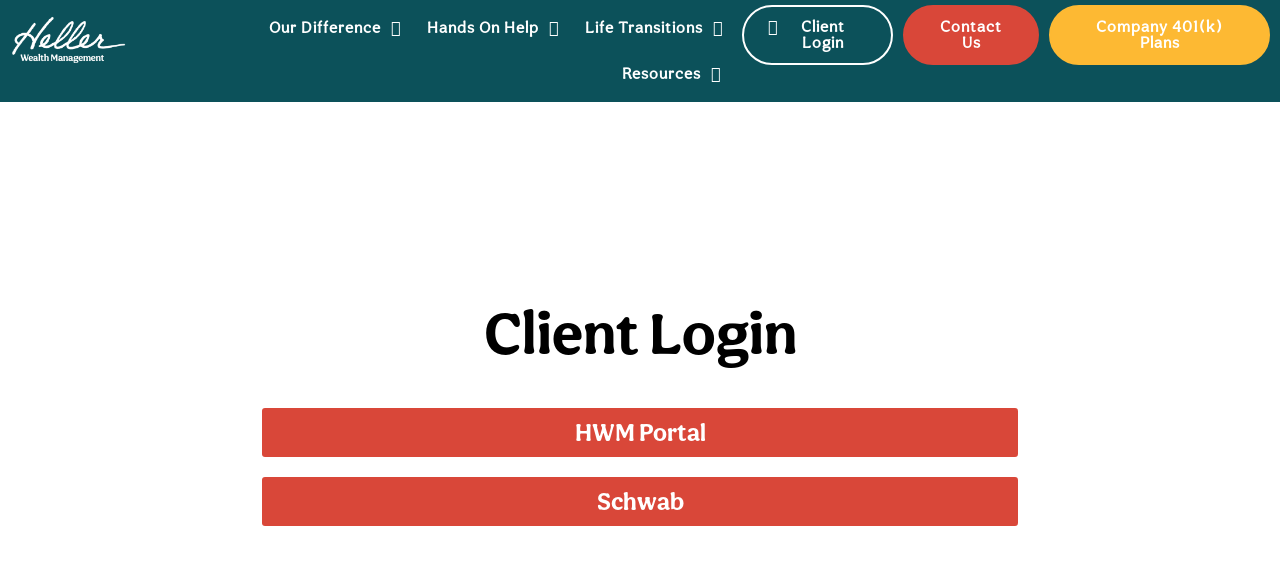

--- FILE ---
content_type: text/html; charset=UTF-8
request_url: https://hellerwealthmanagement.com/login/
body_size: 14136
content:
<!doctype html>
<html lang="en-US">
<head>
	<meta charset="UTF-8">
	<meta name="viewport" content="width=device-width, initial-scale=1">
	<link rel="profile" href="https://gmpg.org/xfn/11">
	<meta name='robots' content='index, follow, max-image-preview:large, max-snippet:-1, max-video-preview:-1' />
	<style>img:is([sizes="auto" i], [sizes^="auto," i]) { contain-intrinsic-size: 3000px 1500px }</style>
	
	<!-- This site is optimized with the Yoast SEO plugin v24.0 - https://yoast.com/wordpress/plugins/seo/ -->
	<title>Login - Heller Wealth Management | Melville, NY</title>
	<link rel="canonical" href="https://hellerwealthmanagement.com/login/" />
	<meta property="og:locale" content="en_US" />
	<meta property="og:type" content="article" />
	<meta property="og:title" content="Login - Heller Wealth Management | Melville, NY" />
	<meta property="og:description" content="Client Login HWM Portal Schwab" />
	<meta property="og:url" content="https://hellerwealthmanagement.com/login/" />
	<meta property="og:site_name" content="Heller Wealth Management" />
	<meta property="article:modified_time" content="2024-11-15T13:03:10+00:00" />
	<meta name="twitter:card" content="summary_large_image" />
	<meta name="twitter:label1" content="Est. reading time" />
	<meta name="twitter:data1" content="1 minute" />
	<script type="application/ld+json" class="yoast-schema-graph">{"@context":"https://schema.org","@graph":[{"@type":"WebPage","@id":"https://hellerwealthmanagement.com/login/","url":"https://hellerwealthmanagement.com/login/","name":"Login - Heller Wealth Management | Melville, NY","isPartOf":{"@id":"https://hellerwealthmanagement.com/#website"},"datePublished":"2022-01-13T13:54:37+00:00","dateModified":"2024-11-15T13:03:10+00:00","breadcrumb":{"@id":"https://hellerwealthmanagement.com/login/#breadcrumb"},"inLanguage":"en-US","potentialAction":[{"@type":"ReadAction","target":["https://hellerwealthmanagement.com/login/"]}]},{"@type":"BreadcrumbList","@id":"https://hellerwealthmanagement.com/login/#breadcrumb","itemListElement":[{"@type":"ListItem","position":1,"name":"Home","item":"https://hellerwealthmanagement.com/"},{"@type":"ListItem","position":2,"name":"Login"}]},{"@type":"WebSite","@id":"https://hellerwealthmanagement.com/#website","url":"https://hellerwealthmanagement.com/","name":"Heller Wealth Management","description":"","potentialAction":[{"@type":"SearchAction","target":{"@type":"EntryPoint","urlTemplate":"https://hellerwealthmanagement.com/?s={search_term_string}"},"query-input":{"@type":"PropertyValueSpecification","valueRequired":true,"valueName":"search_term_string"}}],"inLanguage":"en-US"}]}</script>
	<!-- / Yoast SEO plugin. -->


<link rel="alternate" type="application/rss+xml" title="Heller Wealth Management &raquo; Feed" href="https://hellerwealthmanagement.com/feed/" />
<link rel="alternate" type="application/rss+xml" title="Heller Wealth Management &raquo; Comments Feed" href="https://hellerwealthmanagement.com/comments/feed/" />
<script>
window._wpemojiSettings = {"baseUrl":"https:\/\/s.w.org\/images\/core\/emoji\/16.0.1\/72x72\/","ext":".png","svgUrl":"https:\/\/s.w.org\/images\/core\/emoji\/16.0.1\/svg\/","svgExt":".svg","source":{"concatemoji":"https:\/\/hellerwealthmanagement.com\/wp-includes\/js\/wp-emoji-release.min.js?ver=6.8.3"}};
/*! This file is auto-generated */
!function(s,n){var o,i,e;function c(e){try{var t={supportTests:e,timestamp:(new Date).valueOf()};sessionStorage.setItem(o,JSON.stringify(t))}catch(e){}}function p(e,t,n){e.clearRect(0,0,e.canvas.width,e.canvas.height),e.fillText(t,0,0);var t=new Uint32Array(e.getImageData(0,0,e.canvas.width,e.canvas.height).data),a=(e.clearRect(0,0,e.canvas.width,e.canvas.height),e.fillText(n,0,0),new Uint32Array(e.getImageData(0,0,e.canvas.width,e.canvas.height).data));return t.every(function(e,t){return e===a[t]})}function u(e,t){e.clearRect(0,0,e.canvas.width,e.canvas.height),e.fillText(t,0,0);for(var n=e.getImageData(16,16,1,1),a=0;a<n.data.length;a++)if(0!==n.data[a])return!1;return!0}function f(e,t,n,a){switch(t){case"flag":return n(e,"\ud83c\udff3\ufe0f\u200d\u26a7\ufe0f","\ud83c\udff3\ufe0f\u200b\u26a7\ufe0f")?!1:!n(e,"\ud83c\udde8\ud83c\uddf6","\ud83c\udde8\u200b\ud83c\uddf6")&&!n(e,"\ud83c\udff4\udb40\udc67\udb40\udc62\udb40\udc65\udb40\udc6e\udb40\udc67\udb40\udc7f","\ud83c\udff4\u200b\udb40\udc67\u200b\udb40\udc62\u200b\udb40\udc65\u200b\udb40\udc6e\u200b\udb40\udc67\u200b\udb40\udc7f");case"emoji":return!a(e,"\ud83e\udedf")}return!1}function g(e,t,n,a){var r="undefined"!=typeof WorkerGlobalScope&&self instanceof WorkerGlobalScope?new OffscreenCanvas(300,150):s.createElement("canvas"),o=r.getContext("2d",{willReadFrequently:!0}),i=(o.textBaseline="top",o.font="600 32px Arial",{});return e.forEach(function(e){i[e]=t(o,e,n,a)}),i}function t(e){var t=s.createElement("script");t.src=e,t.defer=!0,s.head.appendChild(t)}"undefined"!=typeof Promise&&(o="wpEmojiSettingsSupports",i=["flag","emoji"],n.supports={everything:!0,everythingExceptFlag:!0},e=new Promise(function(e){s.addEventListener("DOMContentLoaded",e,{once:!0})}),new Promise(function(t){var n=function(){try{var e=JSON.parse(sessionStorage.getItem(o));if("object"==typeof e&&"number"==typeof e.timestamp&&(new Date).valueOf()<e.timestamp+604800&&"object"==typeof e.supportTests)return e.supportTests}catch(e){}return null}();if(!n){if("undefined"!=typeof Worker&&"undefined"!=typeof OffscreenCanvas&&"undefined"!=typeof URL&&URL.createObjectURL&&"undefined"!=typeof Blob)try{var e="postMessage("+g.toString()+"("+[JSON.stringify(i),f.toString(),p.toString(),u.toString()].join(",")+"));",a=new Blob([e],{type:"text/javascript"}),r=new Worker(URL.createObjectURL(a),{name:"wpTestEmojiSupports"});return void(r.onmessage=function(e){c(n=e.data),r.terminate(),t(n)})}catch(e){}c(n=g(i,f,p,u))}t(n)}).then(function(e){for(var t in e)n.supports[t]=e[t],n.supports.everything=n.supports.everything&&n.supports[t],"flag"!==t&&(n.supports.everythingExceptFlag=n.supports.everythingExceptFlag&&n.supports[t]);n.supports.everythingExceptFlag=n.supports.everythingExceptFlag&&!n.supports.flag,n.DOMReady=!1,n.readyCallback=function(){n.DOMReady=!0}}).then(function(){return e}).then(function(){var e;n.supports.everything||(n.readyCallback(),(e=n.source||{}).concatemoji?t(e.concatemoji):e.wpemoji&&e.twemoji&&(t(e.twemoji),t(e.wpemoji)))}))}((window,document),window._wpemojiSettings);
</script>
<link rel='stylesheet' id='dce-dynamic-visibility-style-css' href='https://hellerwealthmanagement.com/wp-content/plugins/dynamic-visibility-for-elementor/assets/css/dynamic-visibility.css?ver=5.0.15' media='all' />
<style id='wp-emoji-styles-inline-css'>

	img.wp-smiley, img.emoji {
		display: inline !important;
		border: none !important;
		box-shadow: none !important;
		height: 1em !important;
		width: 1em !important;
		margin: 0 0.07em !important;
		vertical-align: -0.1em !important;
		background: none !important;
		padding: 0 !important;
	}
</style>
<style id='classic-theme-styles-inline-css'>
/*! This file is auto-generated */
.wp-block-button__link{color:#fff;background-color:#32373c;border-radius:9999px;box-shadow:none;text-decoration:none;padding:calc(.667em + 2px) calc(1.333em + 2px);font-size:1.125em}.wp-block-file__button{background:#32373c;color:#fff;text-decoration:none}
</style>
<style id='safe-svg-svg-icon-style-inline-css'>
.safe-svg-cover{text-align:center}.safe-svg-cover .safe-svg-inside{display:inline-block;max-width:100%}.safe-svg-cover svg{height:100%;max-height:100%;max-width:100%;width:100%}

</style>
<style id='global-styles-inline-css'>
:root{--wp--preset--aspect-ratio--square: 1;--wp--preset--aspect-ratio--4-3: 4/3;--wp--preset--aspect-ratio--3-4: 3/4;--wp--preset--aspect-ratio--3-2: 3/2;--wp--preset--aspect-ratio--2-3: 2/3;--wp--preset--aspect-ratio--16-9: 16/9;--wp--preset--aspect-ratio--9-16: 9/16;--wp--preset--color--black: #000000;--wp--preset--color--cyan-bluish-gray: #abb8c3;--wp--preset--color--white: #ffffff;--wp--preset--color--pale-pink: #f78da7;--wp--preset--color--vivid-red: #cf2e2e;--wp--preset--color--luminous-vivid-orange: #ff6900;--wp--preset--color--luminous-vivid-amber: #fcb900;--wp--preset--color--light-green-cyan: #7bdcb5;--wp--preset--color--vivid-green-cyan: #00d084;--wp--preset--color--pale-cyan-blue: #8ed1fc;--wp--preset--color--vivid-cyan-blue: #0693e3;--wp--preset--color--vivid-purple: #9b51e0;--wp--preset--gradient--vivid-cyan-blue-to-vivid-purple: linear-gradient(135deg,rgba(6,147,227,1) 0%,rgb(155,81,224) 100%);--wp--preset--gradient--light-green-cyan-to-vivid-green-cyan: linear-gradient(135deg,rgb(122,220,180) 0%,rgb(0,208,130) 100%);--wp--preset--gradient--luminous-vivid-amber-to-luminous-vivid-orange: linear-gradient(135deg,rgba(252,185,0,1) 0%,rgba(255,105,0,1) 100%);--wp--preset--gradient--luminous-vivid-orange-to-vivid-red: linear-gradient(135deg,rgba(255,105,0,1) 0%,rgb(207,46,46) 100%);--wp--preset--gradient--very-light-gray-to-cyan-bluish-gray: linear-gradient(135deg,rgb(238,238,238) 0%,rgb(169,184,195) 100%);--wp--preset--gradient--cool-to-warm-spectrum: linear-gradient(135deg,rgb(74,234,220) 0%,rgb(151,120,209) 20%,rgb(207,42,186) 40%,rgb(238,44,130) 60%,rgb(251,105,98) 80%,rgb(254,248,76) 100%);--wp--preset--gradient--blush-light-purple: linear-gradient(135deg,rgb(255,206,236) 0%,rgb(152,150,240) 100%);--wp--preset--gradient--blush-bordeaux: linear-gradient(135deg,rgb(254,205,165) 0%,rgb(254,45,45) 50%,rgb(107,0,62) 100%);--wp--preset--gradient--luminous-dusk: linear-gradient(135deg,rgb(255,203,112) 0%,rgb(199,81,192) 50%,rgb(65,88,208) 100%);--wp--preset--gradient--pale-ocean: linear-gradient(135deg,rgb(255,245,203) 0%,rgb(182,227,212) 50%,rgb(51,167,181) 100%);--wp--preset--gradient--electric-grass: linear-gradient(135deg,rgb(202,248,128) 0%,rgb(113,206,126) 100%);--wp--preset--gradient--midnight: linear-gradient(135deg,rgb(2,3,129) 0%,rgb(40,116,252) 100%);--wp--preset--font-size--small: 13px;--wp--preset--font-size--medium: 20px;--wp--preset--font-size--large: 36px;--wp--preset--font-size--x-large: 42px;--wp--preset--spacing--20: 0.44rem;--wp--preset--spacing--30: 0.67rem;--wp--preset--spacing--40: 1rem;--wp--preset--spacing--50: 1.5rem;--wp--preset--spacing--60: 2.25rem;--wp--preset--spacing--70: 3.38rem;--wp--preset--spacing--80: 5.06rem;--wp--preset--shadow--natural: 6px 6px 9px rgba(0, 0, 0, 0.2);--wp--preset--shadow--deep: 12px 12px 50px rgba(0, 0, 0, 0.4);--wp--preset--shadow--sharp: 6px 6px 0px rgba(0, 0, 0, 0.2);--wp--preset--shadow--outlined: 6px 6px 0px -3px rgba(255, 255, 255, 1), 6px 6px rgba(0, 0, 0, 1);--wp--preset--shadow--crisp: 6px 6px 0px rgba(0, 0, 0, 1);}:where(.is-layout-flex){gap: 0.5em;}:where(.is-layout-grid){gap: 0.5em;}body .is-layout-flex{display: flex;}.is-layout-flex{flex-wrap: wrap;align-items: center;}.is-layout-flex > :is(*, div){margin: 0;}body .is-layout-grid{display: grid;}.is-layout-grid > :is(*, div){margin: 0;}:where(.wp-block-columns.is-layout-flex){gap: 2em;}:where(.wp-block-columns.is-layout-grid){gap: 2em;}:where(.wp-block-post-template.is-layout-flex){gap: 1.25em;}:where(.wp-block-post-template.is-layout-grid){gap: 1.25em;}.has-black-color{color: var(--wp--preset--color--black) !important;}.has-cyan-bluish-gray-color{color: var(--wp--preset--color--cyan-bluish-gray) !important;}.has-white-color{color: var(--wp--preset--color--white) !important;}.has-pale-pink-color{color: var(--wp--preset--color--pale-pink) !important;}.has-vivid-red-color{color: var(--wp--preset--color--vivid-red) !important;}.has-luminous-vivid-orange-color{color: var(--wp--preset--color--luminous-vivid-orange) !important;}.has-luminous-vivid-amber-color{color: var(--wp--preset--color--luminous-vivid-amber) !important;}.has-light-green-cyan-color{color: var(--wp--preset--color--light-green-cyan) !important;}.has-vivid-green-cyan-color{color: var(--wp--preset--color--vivid-green-cyan) !important;}.has-pale-cyan-blue-color{color: var(--wp--preset--color--pale-cyan-blue) !important;}.has-vivid-cyan-blue-color{color: var(--wp--preset--color--vivid-cyan-blue) !important;}.has-vivid-purple-color{color: var(--wp--preset--color--vivid-purple) !important;}.has-black-background-color{background-color: var(--wp--preset--color--black) !important;}.has-cyan-bluish-gray-background-color{background-color: var(--wp--preset--color--cyan-bluish-gray) !important;}.has-white-background-color{background-color: var(--wp--preset--color--white) !important;}.has-pale-pink-background-color{background-color: var(--wp--preset--color--pale-pink) !important;}.has-vivid-red-background-color{background-color: var(--wp--preset--color--vivid-red) !important;}.has-luminous-vivid-orange-background-color{background-color: var(--wp--preset--color--luminous-vivid-orange) !important;}.has-luminous-vivid-amber-background-color{background-color: var(--wp--preset--color--luminous-vivid-amber) !important;}.has-light-green-cyan-background-color{background-color: var(--wp--preset--color--light-green-cyan) !important;}.has-vivid-green-cyan-background-color{background-color: var(--wp--preset--color--vivid-green-cyan) !important;}.has-pale-cyan-blue-background-color{background-color: var(--wp--preset--color--pale-cyan-blue) !important;}.has-vivid-cyan-blue-background-color{background-color: var(--wp--preset--color--vivid-cyan-blue) !important;}.has-vivid-purple-background-color{background-color: var(--wp--preset--color--vivid-purple) !important;}.has-black-border-color{border-color: var(--wp--preset--color--black) !important;}.has-cyan-bluish-gray-border-color{border-color: var(--wp--preset--color--cyan-bluish-gray) !important;}.has-white-border-color{border-color: var(--wp--preset--color--white) !important;}.has-pale-pink-border-color{border-color: var(--wp--preset--color--pale-pink) !important;}.has-vivid-red-border-color{border-color: var(--wp--preset--color--vivid-red) !important;}.has-luminous-vivid-orange-border-color{border-color: var(--wp--preset--color--luminous-vivid-orange) !important;}.has-luminous-vivid-amber-border-color{border-color: var(--wp--preset--color--luminous-vivid-amber) !important;}.has-light-green-cyan-border-color{border-color: var(--wp--preset--color--light-green-cyan) !important;}.has-vivid-green-cyan-border-color{border-color: var(--wp--preset--color--vivid-green-cyan) !important;}.has-pale-cyan-blue-border-color{border-color: var(--wp--preset--color--pale-cyan-blue) !important;}.has-vivid-cyan-blue-border-color{border-color: var(--wp--preset--color--vivid-cyan-blue) !important;}.has-vivid-purple-border-color{border-color: var(--wp--preset--color--vivid-purple) !important;}.has-vivid-cyan-blue-to-vivid-purple-gradient-background{background: var(--wp--preset--gradient--vivid-cyan-blue-to-vivid-purple) !important;}.has-light-green-cyan-to-vivid-green-cyan-gradient-background{background: var(--wp--preset--gradient--light-green-cyan-to-vivid-green-cyan) !important;}.has-luminous-vivid-amber-to-luminous-vivid-orange-gradient-background{background: var(--wp--preset--gradient--luminous-vivid-amber-to-luminous-vivid-orange) !important;}.has-luminous-vivid-orange-to-vivid-red-gradient-background{background: var(--wp--preset--gradient--luminous-vivid-orange-to-vivid-red) !important;}.has-very-light-gray-to-cyan-bluish-gray-gradient-background{background: var(--wp--preset--gradient--very-light-gray-to-cyan-bluish-gray) !important;}.has-cool-to-warm-spectrum-gradient-background{background: var(--wp--preset--gradient--cool-to-warm-spectrum) !important;}.has-blush-light-purple-gradient-background{background: var(--wp--preset--gradient--blush-light-purple) !important;}.has-blush-bordeaux-gradient-background{background: var(--wp--preset--gradient--blush-bordeaux) !important;}.has-luminous-dusk-gradient-background{background: var(--wp--preset--gradient--luminous-dusk) !important;}.has-pale-ocean-gradient-background{background: var(--wp--preset--gradient--pale-ocean) !important;}.has-electric-grass-gradient-background{background: var(--wp--preset--gradient--electric-grass) !important;}.has-midnight-gradient-background{background: var(--wp--preset--gradient--midnight) !important;}.has-small-font-size{font-size: var(--wp--preset--font-size--small) !important;}.has-medium-font-size{font-size: var(--wp--preset--font-size--medium) !important;}.has-large-font-size{font-size: var(--wp--preset--font-size--large) !important;}.has-x-large-font-size{font-size: var(--wp--preset--font-size--x-large) !important;}
:where(.wp-block-post-template.is-layout-flex){gap: 1.25em;}:where(.wp-block-post-template.is-layout-grid){gap: 1.25em;}
:where(.wp-block-columns.is-layout-flex){gap: 2em;}:where(.wp-block-columns.is-layout-grid){gap: 2em;}
:root :where(.wp-block-pullquote){font-size: 1.5em;line-height: 1.6;}
</style>
<link rel='stylesheet' id='hello-elementor-css' href='https://hellerwealthmanagement.com/wp-content/themes/hello-elementor/style.min.css?ver=3.0.1' media='all' />
<link rel='stylesheet' id='hello-elementor-theme-style-css' href='https://hellerwealthmanagement.com/wp-content/themes/hello-elementor/theme.min.css?ver=3.0.1' media='all' />
<link rel='stylesheet' id='hello-elementor-header-footer-css' href='https://hellerwealthmanagement.com/wp-content/themes/hello-elementor/header-footer.min.css?ver=3.0.1' media='all' />
<link rel='stylesheet' id='elementor-frontend-css' href='https://hellerwealthmanagement.com/wp-content/plugins/elementor/assets/css/frontend.min.css?ver=3.25.10' media='all' />
<link rel='stylesheet' id='elementor-post-5-css' href='https://hellerwealthmanagement.com/wp-content/uploads/elementor/css/post-5.css?ver=1761772065' media='all' />
<link rel='stylesheet' id='widget-icon-list-css' href='https://hellerwealthmanagement.com/wp-content/plugins/elementor/assets/css/widget-icon-list.min.css?ver=3.25.10' media='all' />
<link rel='stylesheet' id='widget-image-css' href='https://hellerwealthmanagement.com/wp-content/plugins/elementor/assets/css/widget-image.min.css?ver=3.25.10' media='all' />
<link rel='stylesheet' id='widget-nav-menu-css' href='https://hellerwealthmanagement.com/wp-content/plugins/elementor-pro/assets/css/widget-nav-menu.min.css?ver=3.25.4' media='all' />
<link rel='stylesheet' id='widget-text-editor-css' href='https://hellerwealthmanagement.com/wp-content/plugins/elementor/assets/css/widget-text-editor.min.css?ver=3.25.10' media='all' />
<link rel='stylesheet' id='widget-heading-css' href='https://hellerwealthmanagement.com/wp-content/plugins/elementor/assets/css/widget-heading.min.css?ver=3.25.10' media='all' />
<link rel='stylesheet' id='elementor-icons-css' href='https://hellerwealthmanagement.com/wp-content/plugins/elementor/assets/lib/eicons/css/elementor-icons.min.css?ver=5.32.0' media='all' />
<link rel='stylesheet' id='swiper-css' href='https://hellerwealthmanagement.com/wp-content/plugins/elementor/assets/lib/swiper/v8/css/swiper.min.css?ver=8.4.5' media='all' />
<link rel='stylesheet' id='e-swiper-css' href='https://hellerwealthmanagement.com/wp-content/plugins/elementor/assets/css/conditionals/e-swiper.min.css?ver=3.25.10' media='all' />
<link rel='stylesheet' id='e-popup-style-css' href='https://hellerwealthmanagement.com/wp-content/plugins/elementor-pro/assets/css/conditionals/popup.min.css?ver=3.25.4' media='all' />
<link rel='stylesheet' id='elementor-post-309-css' href='https://hellerwealthmanagement.com/wp-content/uploads/elementor/css/post-309.css?ver=1761782445' media='all' />
<link rel='stylesheet' id='elementor-post-1387-css' href='https://hellerwealthmanagement.com/wp-content/uploads/elementor/css/post-1387.css?ver=1761772353' media='all' />
<link rel='stylesheet' id='elementor-post-1094-css' href='https://hellerwealthmanagement.com/wp-content/uploads/elementor/css/post-1094.css?ver=1761772066' media='all' />
<link rel='stylesheet' id='elementor-post-1424-css' href='https://hellerwealthmanagement.com/wp-content/uploads/elementor/css/post-1424.css?ver=1761772066' media='all' />
<link rel='stylesheet' id='hello-elementor-child-style-css' href='https://hellerwealthmanagement.com/wp-content/themes/hello-theme-child-master/style.css?ver=1.0.0' media='all' />
<link rel='stylesheet' id='google-fonts-1-css' href='https://fonts.googleapis.com/css?family=Noto+Sans%3A100%2C100italic%2C200%2C200italic%2C300%2C300italic%2C400%2C400italic%2C500%2C500italic%2C600%2C600italic%2C700%2C700italic%2C800%2C800italic%2C900%2C900italic&#038;display=auto&#038;ver=6.8.3' media='all' />
<link rel='stylesheet' id='elementor-icons-shared-0-css' href='https://hellerwealthmanagement.com/wp-content/plugins/elementor/assets/lib/font-awesome/css/fontawesome.min.css?ver=5.15.3' media='all' />
<link rel='stylesheet' id='elementor-icons-fa-solid-css' href='https://hellerwealthmanagement.com/wp-content/plugins/elementor/assets/lib/font-awesome/css/solid.min.css?ver=5.15.3' media='all' />
<link rel='stylesheet' id='elementor-icons-fa-regular-css' href='https://hellerwealthmanagement.com/wp-content/plugins/elementor/assets/lib/font-awesome/css/regular.min.css?ver=5.15.3' media='all' />
<link rel='stylesheet' id='elementor-icons-fa-brands-css' href='https://hellerwealthmanagement.com/wp-content/plugins/elementor/assets/lib/font-awesome/css/brands.min.css?ver=5.15.3' media='all' />
<link rel="preconnect" href="https://fonts.gstatic.com/" crossorigin><script src="https://hellerwealthmanagement.com/wp-includes/js/jquery/jquery.min.js?ver=3.7.1" id="jquery-core-js"></script>
<script src="https://hellerwealthmanagement.com/wp-includes/js/jquery/jquery-migrate.min.js?ver=3.4.1" id="jquery-migrate-js"></script>
<link rel="https://api.w.org/" href="https://hellerwealthmanagement.com/wp-json/" /><link rel="alternate" title="JSON" type="application/json" href="https://hellerwealthmanagement.com/wp-json/wp/v2/pages/309" /><link rel="EditURI" type="application/rsd+xml" title="RSD" href="https://hellerwealthmanagement.com/xmlrpc.php?rsd" />
<link rel='shortlink' href='https://hellerwealthmanagement.com/?p=309' />
<link rel="alternate" title="oEmbed (JSON)" type="application/json+oembed" href="https://hellerwealthmanagement.com/wp-json/oembed/1.0/embed?url=https%3A%2F%2Fhellerwealthmanagement.com%2Flogin%2F" />
<link rel="alternate" title="oEmbed (XML)" type="text/xml+oembed" href="https://hellerwealthmanagement.com/wp-json/oembed/1.0/embed?url=https%3A%2F%2Fhellerwealthmanagement.com%2Flogin%2F&#038;format=xml" />
<meta name="generator" content="Elementor 3.25.10; features: additional_custom_breakpoints, e_optimized_control_loading; settings: css_print_method-external, google_font-enabled, font_display-auto">
<script async src="https://www.googletagmanager.com/gtag/js?id=UA-101101909-1"></script>
<script>
window.dataLayer = window.dataLayer || [];
function gtag(){dataLayer.push(arguments);}
gtag('js', new Date());
gtag('config', 'UA-101101909-1');
</script><!-- tot - Global site tag (gtag.js) - Google Analytics -->

<!-- Google Tag Manager -->
<script>(function(w,d,s,l,i){w[l]=w[l]||[];w[l].push({'gtm.start':
new Date().getTime(),event:'gtm.js'});var f=d.getElementsByTagName(s)[0],
j=d.createElement(s),dl=l!='dataLayer'?'&l='+l:'';j.async=true;j.src=
'https://www.googletagmanager.com/gtm.js?id='+i+dl;f.parentNode.insertBefore(j,f);
})(window,document,'script','dataLayer','GTM-P55VJQJ');</script>
<!-- End Google Tag Manager -->

<!-- Google tag (gtag.js) -->
<script async src="https://www.googletagmanager.com/gtag/js?id=G-FDTGP49SDQ"></script>
<script>
  window.dataLayer = window.dataLayer || [];
  function gtag(){dataLayer.push(arguments);}
  gtag('js', new Date());

  gtag('config', 'G-FDTGP49SDQ');
</script>
<div id="advisor_stream_embed"></div><script src=https://my.advisorstream.com/communication/advisor_website_embedded_script/type="text/javascript"></script><script>var advisor_stream_website_pk="eyJhbGciOiJIUzI1NiIsInR5cCI6IkpXVCJ9.eyJwayI6ODgwNjF9.7S9JbM5GrjYo9pzzKciAfjgjuxVf2MuTT5gnHwMoF-U"</script>
 
			<style>
				.e-con.e-parent:nth-of-type(n+4):not(.e-lazyloaded):not(.e-no-lazyload),
				.e-con.e-parent:nth-of-type(n+4):not(.e-lazyloaded):not(.e-no-lazyload) * {
					background-image: none !important;
				}
				@media screen and (max-height: 1024px) {
					.e-con.e-parent:nth-of-type(n+3):not(.e-lazyloaded):not(.e-no-lazyload),
					.e-con.e-parent:nth-of-type(n+3):not(.e-lazyloaded):not(.e-no-lazyload) * {
						background-image: none !important;
					}
				}
				@media screen and (max-height: 640px) {
					.e-con.e-parent:nth-of-type(n+2):not(.e-lazyloaded):not(.e-no-lazyload),
					.e-con.e-parent:nth-of-type(n+2):not(.e-lazyloaded):not(.e-no-lazyload) * {
						background-image: none !important;
					}
				}
			</style>
			<link rel="icon" href="https://hellerwealthmanagement.com/wp-content/uploads/2022/01/cropped-Site-icon-32x32.png" sizes="32x32" />
<link rel="icon" href="https://hellerwealthmanagement.com/wp-content/uploads/2022/01/cropped-Site-icon-192x192.png" sizes="192x192" />
<link rel="apple-touch-icon" href="https://hellerwealthmanagement.com/wp-content/uploads/2022/01/cropped-Site-icon-180x180.png" />
<meta name="msapplication-TileImage" content="https://hellerwealthmanagement.com/wp-content/uploads/2022/01/cropped-Site-icon-270x270.png" />
		<style id="wp-custom-css">
			.underline-style {
    text-decoration: underline #D94739 7px !important;
	text-decoration-skip-ink: none;
		-webkit-text-decoration-line:  underline !important;
		-webkit-text-decoration-color: #D94739 !important;
}

.underline-style-two {
    text-decoration: underline #FEB834 7px;
		text-decoration-skip-ink: none;
		-webkit-text-decoration-line:  underline;
		-webkit-text-decoration-color: #FEB834;
}

body.single.single-post .post-meta a {
    color: #d94739;
}


@media only screen and (min-width: 768px) {
.left-column {
    padding-left: calc((100vw - 1500px)/2);
}
}

@media only screen and (min-width: 768px) {
.right-column {
    padding-right: calc((100vw - 1500px)/2);
}
		</style>
		</head>
<body class="wp-singular page-template-default page page-id-309 wp-theme-hello-elementor wp-child-theme-hello-theme-child-master elementor-default elementor-kit-5 elementor-page elementor-page-309">

<!-- Google Tag Manager (noscript) -->
<noscript><iframe src="https://www.googletagmanager.com/ns.html?id=GTM-P55VJQJ"
height="0" width="0" style="display:none;visibility:hidden"></iframe></noscript>
<!-- End Google Tag Manager (noscript) -->

<a class="skip-link screen-reader-text" href="#content">Skip to content</a>

		<div data-elementor-type="header" data-elementor-id="1387" class="elementor elementor-1387 elementor-location-header" data-elementor-post-type="elementor_library">
			<div class="elementor-element elementor-element-577acfc4 elementor-hidden-desktop elementor-hidden-tablet elementor-hidden-mobile e-flex e-con-boxed e-con e-parent" data-id="577acfc4" data-element_type="container" data-settings="{&quot;background_background&quot;:&quot;classic&quot;}">
					<div class="e-con-inner">
				<div class="elementor-element elementor-element-6e99c73 elementor-icon-list--layout-inline elementor-mobile-align-right elementor-list-item-link-full_width elementor-widget elementor-widget-icon-list" data-id="6e99c73" data-element_type="widget" data-widget_type="icon-list.default">
				<div class="elementor-widget-container">
					<ul class="elementor-icon-list-items elementor-inline-items">
							<li class="elementor-icon-list-item elementor-inline-item">
											<a href="https://hellerwealthmanagement.com/contact-us-melville-new-york/">

												<span class="elementor-icon-list-icon">
							<i aria-hidden="true" class="fas fa-phone-alt"></i>						</span>
										<span class="elementor-icon-list-text">Contact Us</span>
											</a>
									</li>
						</ul>
				</div>
				</div>
					</div>
				</div>
		<div class="elementor-element elementor-element-3d2037f6 e-con-full e-flex e-con e-parent" data-id="3d2037f6" data-element_type="container" data-settings="{&quot;background_background&quot;:&quot;classic&quot;,&quot;sticky&quot;:&quot;top&quot;,&quot;sticky_effects_offset&quot;:100,&quot;sticky_on&quot;:[&quot;desktop&quot;,&quot;tablet&quot;,&quot;mobile&quot;],&quot;sticky_offset&quot;:0,&quot;sticky_anchor_link_offset&quot;:0}">
		<div class="elementor-element elementor-element-4eef1417 e-con-full e-flex e-con e-child" data-id="4eef1417" data-element_type="container">
				<div class="elementor-element elementor-element-a92c78f elementor-widget elementor-widget-image" data-id="a92c78f" data-element_type="widget" data-widget_type="image.default">
				<div class="elementor-widget-container">
														<a href="https://hellerwealthmanagement.com">
							<img width="400" height="164" src="https://hellerwealthmanagement.com/wp-content/uploads/2021/12/Heller-Wealth-Mgmt-RGB-white.png" class="attachment-full size-full wp-image-50" alt="" srcset="https://hellerwealthmanagement.com/wp-content/uploads/2021/12/Heller-Wealth-Mgmt-RGB-white.png 400w, https://hellerwealthmanagement.com/wp-content/uploads/2021/12/Heller-Wealth-Mgmt-RGB-white-300x123.png 300w" sizes="(max-width: 400px) 100vw, 400px" />								</a>
													</div>
				</div>
				</div>
		<div class="elementor-element elementor-element-132c04b e-con-full e-flex e-con e-child" data-id="132c04b" data-element_type="container">
				<div class="elementor-element elementor-element-5ce3ea29 elementor-nav-menu__align-end elementor-nav-menu--stretch menu-nav-color elementor-hidden-tablet elementor-hidden-mobile elementor-nav-menu--dropdown-tablet elementor-nav-menu__text-align-aside elementor-nav-menu--toggle elementor-nav-menu--burger elementor-widget elementor-widget-nav-menu" data-id="5ce3ea29" data-element_type="widget" data-settings="{&quot;full_width&quot;:&quot;stretch&quot;,&quot;_animation&quot;:&quot;none&quot;,&quot;motion_fx_motion_fx_scrolling&quot;:&quot;yes&quot;,&quot;layout&quot;:&quot;horizontal&quot;,&quot;submenu_icon&quot;:{&quot;value&quot;:&quot;&lt;i class=\&quot;fas fa-caret-down\&quot;&gt;&lt;\/i&gt;&quot;,&quot;library&quot;:&quot;fa-solid&quot;},&quot;toggle&quot;:&quot;burger&quot;,&quot;motion_fx_devices&quot;:[&quot;desktop&quot;,&quot;tablet&quot;,&quot;mobile&quot;]}" data-widget_type="nav-menu.default">
				<div class="elementor-widget-container">
						<nav aria-label="Menu" class="elementor-nav-menu--main elementor-nav-menu__container elementor-nav-menu--layout-horizontal e--pointer-underline e--animation-fade">
				<ul id="menu-1-5ce3ea29" class="elementor-nav-menu"><li class="menu-item menu-item-type-post_type menu-item-object-page menu-item-has-children menu-item-937"><a href="https://hellerwealthmanagement.com/heller-wealth-management-difference/" class="elementor-item">Our Difference</a>
<ul class="sub-menu elementor-nav-menu--dropdown">
	<li class="menu-item menu-item-type-post_type menu-item-object-page menu-item-1415"><a href="https://hellerwealthmanagement.com/heller-wealth-management-difference/" class="elementor-sub-item">About Our Difference</a></li>
	<li class="menu-item menu-item-type-custom menu-item-object-custom menu-item-1391"><a href="/heller-wealth-management-difference/#our-purpose" class="elementor-sub-item elementor-item-anchor">Our Purpose</a></li>
	<li class="menu-item menu-item-type-custom menu-item-object-custom menu-item-1392"><a href="/heller-wealth-management-difference/#our-team" class="elementor-sub-item elementor-item-anchor">Our Team</a></li>
</ul>
</li>
<li class="menu-item menu-item-type-post_type menu-item-object-page menu-item-has-children menu-item-938"><a href="https://hellerwealthmanagement.com/hands-on-help/" class="elementor-item">Hands On Help</a>
<ul class="sub-menu elementor-nav-menu--dropdown">
	<li class="menu-item menu-item-type-post_type menu-item-object-page menu-item-1412"><a href="https://hellerwealthmanagement.com/hands-on-help/" class="elementor-sub-item">About Hands On Help</a></li>
	<li class="menu-item menu-item-type-post_type menu-item-object-page menu-item-939"><a href="https://hellerwealthmanagement.com/financial-and-retirement-planning/" class="elementor-sub-item">Financial Planning</a></li>
	<li class="menu-item menu-item-type-post_type menu-item-object-page menu-item-940"><a href="https://hellerwealthmanagement.com/tax-strategies-for-investments/" class="elementor-sub-item">Investing</a></li>
</ul>
</li>
<li class="menu-item menu-item-type-post_type menu-item-object-page menu-item-has-children menu-item-941"><a href="https://hellerwealthmanagement.com/life-transitions/" class="elementor-item">Life Transitions</a>
<ul class="sub-menu elementor-nav-menu--dropdown">
	<li class="menu-item menu-item-type-post_type menu-item-object-page menu-item-1413"><a href="https://hellerwealthmanagement.com/life-transitions/" class="elementor-sub-item">About Life Transitions</a></li>
	<li class="menu-item menu-item-type-post_type menu-item-object-page menu-item-943"><a href="https://hellerwealthmanagement.com/retirement-over-50/" class="elementor-sub-item">Retirement</a></li>
	<li class="menu-item menu-item-type-post_type menu-item-object-page menu-item-942"><a href="https://hellerwealthmanagement.com/financial-planning-after-divorce/" class="elementor-sub-item">Divorce</a></li>
	<li class="menu-item menu-item-type-post_type menu-item-object-page menu-item-945"><a href="https://hellerwealthmanagement.com/financial-planning-after-loss-of-loved-one/" class="elementor-sub-item">Loss of a Loved One</a></li>
</ul>
</li>
<li class="menu-item menu-item-type-post_type menu-item-object-page menu-item-has-children menu-item-952"><a href="https://hellerwealthmanagement.com/resources/" class="elementor-item">Resources</a>
<ul class="sub-menu elementor-nav-menu--dropdown">
	<li class="menu-item menu-item-type-post_type menu-item-object-page menu-item-1414"><a href="https://hellerwealthmanagement.com/resources/" class="elementor-sub-item">Our Resources</a></li>
	<li class="menu-item menu-item-type-custom menu-item-object-custom menu-item-1383"><a href="/resources/#podcast" class="elementor-sub-item elementor-item-anchor">Podcast</a></li>
	<li class="menu-item menu-item-type-custom menu-item-object-custom menu-item-1384"><a href="/resources/#blog" class="elementor-sub-item elementor-item-anchor">Blog</a></li>
	<li class="menu-item menu-item-type-custom menu-item-object-custom menu-item-1385"><a href="/resources/#in-the-news" class="elementor-sub-item elementor-item-anchor">In the News</a></li>
	<li class="menu-item menu-item-type-custom menu-item-object-custom menu-item-1386"><a href="/resources/#book" class="elementor-sub-item elementor-item-anchor">About the Book</a></li>
</ul>
</li>
</ul>			</nav>
					<div class="elementor-menu-toggle" role="button" tabindex="0" aria-label="Menu Toggle" aria-expanded="false">
			<i aria-hidden="true" role="presentation" class="elementor-menu-toggle__icon--open fas fa-bars"></i><i aria-hidden="true" role="presentation" class="elementor-menu-toggle__icon--close eicon-close"></i>			<span class="elementor-screen-only">Menu</span>
		</div>
					<nav class="elementor-nav-menu--dropdown elementor-nav-menu__container" aria-hidden="true">
				<ul id="menu-2-5ce3ea29" class="elementor-nav-menu"><li class="menu-item menu-item-type-post_type menu-item-object-page menu-item-has-children menu-item-937"><a href="https://hellerwealthmanagement.com/heller-wealth-management-difference/" class="elementor-item" tabindex="-1">Our Difference</a>
<ul class="sub-menu elementor-nav-menu--dropdown">
	<li class="menu-item menu-item-type-post_type menu-item-object-page menu-item-1415"><a href="https://hellerwealthmanagement.com/heller-wealth-management-difference/" class="elementor-sub-item" tabindex="-1">About Our Difference</a></li>
	<li class="menu-item menu-item-type-custom menu-item-object-custom menu-item-1391"><a href="/heller-wealth-management-difference/#our-purpose" class="elementor-sub-item elementor-item-anchor" tabindex="-1">Our Purpose</a></li>
	<li class="menu-item menu-item-type-custom menu-item-object-custom menu-item-1392"><a href="/heller-wealth-management-difference/#our-team" class="elementor-sub-item elementor-item-anchor" tabindex="-1">Our Team</a></li>
</ul>
</li>
<li class="menu-item menu-item-type-post_type menu-item-object-page menu-item-has-children menu-item-938"><a href="https://hellerwealthmanagement.com/hands-on-help/" class="elementor-item" tabindex="-1">Hands On Help</a>
<ul class="sub-menu elementor-nav-menu--dropdown">
	<li class="menu-item menu-item-type-post_type menu-item-object-page menu-item-1412"><a href="https://hellerwealthmanagement.com/hands-on-help/" class="elementor-sub-item" tabindex="-1">About Hands On Help</a></li>
	<li class="menu-item menu-item-type-post_type menu-item-object-page menu-item-939"><a href="https://hellerwealthmanagement.com/financial-and-retirement-planning/" class="elementor-sub-item" tabindex="-1">Financial Planning</a></li>
	<li class="menu-item menu-item-type-post_type menu-item-object-page menu-item-940"><a href="https://hellerwealthmanagement.com/tax-strategies-for-investments/" class="elementor-sub-item" tabindex="-1">Investing</a></li>
</ul>
</li>
<li class="menu-item menu-item-type-post_type menu-item-object-page menu-item-has-children menu-item-941"><a href="https://hellerwealthmanagement.com/life-transitions/" class="elementor-item" tabindex="-1">Life Transitions</a>
<ul class="sub-menu elementor-nav-menu--dropdown">
	<li class="menu-item menu-item-type-post_type menu-item-object-page menu-item-1413"><a href="https://hellerwealthmanagement.com/life-transitions/" class="elementor-sub-item" tabindex="-1">About Life Transitions</a></li>
	<li class="menu-item menu-item-type-post_type menu-item-object-page menu-item-943"><a href="https://hellerwealthmanagement.com/retirement-over-50/" class="elementor-sub-item" tabindex="-1">Retirement</a></li>
	<li class="menu-item menu-item-type-post_type menu-item-object-page menu-item-942"><a href="https://hellerwealthmanagement.com/financial-planning-after-divorce/" class="elementor-sub-item" tabindex="-1">Divorce</a></li>
	<li class="menu-item menu-item-type-post_type menu-item-object-page menu-item-945"><a href="https://hellerwealthmanagement.com/financial-planning-after-loss-of-loved-one/" class="elementor-sub-item" tabindex="-1">Loss of a Loved One</a></li>
</ul>
</li>
<li class="menu-item menu-item-type-post_type menu-item-object-page menu-item-has-children menu-item-952"><a href="https://hellerwealthmanagement.com/resources/" class="elementor-item" tabindex="-1">Resources</a>
<ul class="sub-menu elementor-nav-menu--dropdown">
	<li class="menu-item menu-item-type-post_type menu-item-object-page menu-item-1414"><a href="https://hellerwealthmanagement.com/resources/" class="elementor-sub-item" tabindex="-1">Our Resources</a></li>
	<li class="menu-item menu-item-type-custom menu-item-object-custom menu-item-1383"><a href="/resources/#podcast" class="elementor-sub-item elementor-item-anchor" tabindex="-1">Podcast</a></li>
	<li class="menu-item menu-item-type-custom menu-item-object-custom menu-item-1384"><a href="/resources/#blog" class="elementor-sub-item elementor-item-anchor" tabindex="-1">Blog</a></li>
	<li class="menu-item menu-item-type-custom menu-item-object-custom menu-item-1385"><a href="/resources/#in-the-news" class="elementor-sub-item elementor-item-anchor" tabindex="-1">In the News</a></li>
	<li class="menu-item menu-item-type-custom menu-item-object-custom menu-item-1386"><a href="/resources/#book" class="elementor-sub-item elementor-item-anchor" tabindex="-1">About the Book</a></li>
</ul>
</li>
</ul>			</nav>
				</div>
				</div>
				<div class="elementor-element elementor-element-5f0497b elementor-hidden-desktop elementor-view-default elementor-widget elementor-widget-icon" data-id="5f0497b" data-element_type="widget" data-widget_type="icon.default">
				<div class="elementor-widget-container">
					<div class="elementor-icon-wrapper">
			<a class="elementor-icon" href="#elementor-action%3Aaction%3Dpopup%3Aopen%26settings%3DeyJpZCI6IjE0MjQiLCJ0b2dnbGUiOmZhbHNlfQ%3D%3D">
			<i aria-hidden="true" class="fas fa-bars"></i>			</a>
		</div>
				</div>
				</div>
				<div class="elementor-element elementor-element-3c92a9f9 elementor-align-right elementor-widget__width-auto elementor-widget elementor-widget-button" data-id="3c92a9f9" data-element_type="widget" data-widget_type="button.default">
				<div class="elementor-widget-container">
							<div class="elementor-button-wrapper">
					<a class="elementor-button elementor-button-link elementor-size-sm" href="/login">
						<span class="elementor-button-content-wrapper">
						<span class="elementor-button-icon">
				<i aria-hidden="true" class="far fa-user-circle"></i>			</span>
									<span class="elementor-button-text">Client Login</span>
					</span>
					</a>
				</div>
						</div>
				</div>
				<div class="elementor-element elementor-element-27a0d5da elementor-align-right elementor-widget__width-auto elementor-hidden-tablet elementor-hidden-mobile elementor-widget elementor-widget-button" data-id="27a0d5da" data-element_type="widget" data-widget_type="button.default">
				<div class="elementor-widget-container">
							<div class="elementor-button-wrapper">
					<a class="elementor-button elementor-button-link elementor-size-sm" href="/contact-us/">
						<span class="elementor-button-content-wrapper">
									<span class="elementor-button-text">Contact Us</span>
					</span>
					</a>
				</div>
						</div>
				</div>
				<div class="elementor-element elementor-element-2f9ec0fa elementor-align-right elementor-widget__width-auto elementor-hidden-tablet elementor-hidden-mobile elementor-widget elementor-widget-button" data-id="2f9ec0fa" data-element_type="widget" data-widget_type="button.default">
				<div class="elementor-widget-container">
							<div class="elementor-button-wrapper">
					<a class="elementor-button elementor-button-link elementor-size-sm" href="https://hellerwealthmanagement.com/corporate-retirement-plans/">
						<span class="elementor-button-content-wrapper">
									<span class="elementor-button-text">Company 401(k) Plans</span>
					</span>
					</a>
				</div>
						</div>
				</div>
				</div>
				</div>
				</div>
		
<main id="content" class="site-main post-309 page type-page status-publish hentry">

	
	<div class="page-content">
				<div data-elementor-type="wp-page" data-elementor-id="309" class="elementor elementor-309" data-elementor-post-type="page">
						<section class="elementor-section elementor-top-section elementor-element elementor-element-04d03ac elementor-section-stretched elementor-section-boxed elementor-section-height-default elementor-section-height-default" data-id="04d03ac" data-element_type="section" data-settings="{&quot;stretch_section&quot;:&quot;section-stretched&quot;}">
						<div class="elementor-container elementor-column-gap-default">
					<div class="elementor-column elementor-col-100 elementor-top-column elementor-element elementor-element-b280614" data-id="b280614" data-element_type="column">
			<div class="elementor-widget-wrap elementor-element-populated">
						<div class="elementor-element elementor-element-860ee19 elementor-widget elementor-widget-heading" data-id="860ee19" data-element_type="widget" data-widget_type="heading.default">
				<div class="elementor-widget-container">
			<h2 class="elementor-heading-title elementor-size-default">Client Login</h2>		</div>
				</div>
				<div class="elementor-element elementor-element-0eaaecc elementor-align-justify elementor-widget elementor-widget-button" data-id="0eaaecc" data-element_type="widget" data-widget_type="button.default">
				<div class="elementor-widget-container">
							<div class="elementor-button-wrapper">
					<a class="elementor-button elementor-button-link elementor-size-sm" href="https://wealth.emaplan.com/ema/SignIn?ema%2fria%2fhellerwm" target="_blank">
						<span class="elementor-button-content-wrapper">
									<span class="elementor-button-text">HWM Portal</span>
					</span>
					</a>
				</div>
						</div>
				</div>
				<div class="elementor-element elementor-element-2bc3b9b elementor-align-justify elementor-widget elementor-widget-button" data-id="2bc3b9b" data-element_type="widget" data-widget_type="button.default">
				<div class="elementor-widget-container">
							<div class="elementor-button-wrapper">
					<a class="elementor-button elementor-button-link elementor-size-sm" href="https://client.schwab.com/Login/SignOn/CustomerCenterLogin.aspx?sim=ys" target="_blank">
						<span class="elementor-button-content-wrapper">
									<span class="elementor-button-text">Schwab</span>
					</span>
					</a>
				</div>
						</div>
				</div>
					</div>
		</div>
					</div>
		</section>
				</div>
				<div class="post-tags">
					</div>
			</div>

	
</main>

			<div data-elementor-type="footer" data-elementor-id="1094" class="elementor elementor-1094 elementor-location-footer" data-elementor-post-type="elementor_library">
			<div class="elementor-element elementor-element-17b320f e-flex e-con-boxed e-con e-parent" data-id="17b320f" data-element_type="container" data-settings="{&quot;background_background&quot;:&quot;classic&quot;}">
					<div class="e-con-inner">
		<div class="elementor-element elementor-element-3646cb3 e-con-full e-flex e-con e-child" data-id="3646cb3" data-element_type="container">
		<div class="elementor-element elementor-element-33032be e-con-full e-flex e-con e-child" data-id="33032be" data-element_type="container">
				<div class="elementor-element elementor-element-f333a8e elementor-widget elementor-widget-image" data-id="f333a8e" data-element_type="widget" data-widget_type="image.default">
				<div class="elementor-widget-container">
													<img width="400" height="164" src="https://hellerwealthmanagement.com/wp-content/uploads/2021/12/Heller-Wealth-Mgmt-RGB-white.png" class="attachment-full size-full wp-image-50" alt="" srcset="https://hellerwealthmanagement.com/wp-content/uploads/2021/12/Heller-Wealth-Mgmt-RGB-white.png 400w, https://hellerwealthmanagement.com/wp-content/uploads/2021/12/Heller-Wealth-Mgmt-RGB-white-300x123.png 300w" sizes="(max-width: 400px) 100vw, 400px" />													</div>
				</div>
				<div class="elementor-element elementor-element-7679375 elementor-widget elementor-widget-text-editor" data-id="7679375" data-element_type="widget" data-widget_type="text-editor.default">
				<div class="elementor-widget-container">
							<strong><a style="color: #ffffff;" href="https://maps.app.goo.gl/o2Baz9uNpBBrxSp3A">Melville</a>
</strong>
<p><a style="color: #ffffff;" href="https://maps.app.goo.gl/o2Baz9uNpBBrxSp3A">225 Broadhollow Road<br>
Suite 215<br>
Melville, NY 11747</a></p>						</div>
				</div>
				</div>
		<div class="elementor-element elementor-element-06e93b6 e-con-full e-flex e-con e-child" data-id="06e93b6" data-element_type="container">
				<div class="elementor-element elementor-element-2e22dc1 elementor-widget elementor-widget-text-editor" data-id="2e22dc1" data-element_type="widget" data-widget_type="text-editor.default">
				<div class="elementor-widget-container">
							<p><strong><a style="color: #ffffff;" href="https://maps.app.goo.gl/iyi1mriUCm5GudFs7">New York City</a><br /></strong></p><p><a style="color: #ffffff;" href="https://maps.app.goo.gl/HyRnQxNpBmRE8dMr6"><span data-olk-copy-source="MessageBody">230 Park Avenue</span><br /><span data-olk-copy-source="MessageBody">New York City, NY 10169</span></a></p>						</div>
				</div>
				</div>
		<div class="elementor-element elementor-element-1ea19b3 e-con-full e-flex e-con e-child" data-id="1ea19b3" data-element_type="container">
				<div class="elementor-element elementor-element-7017cc7 elementor-icon-list--layout-traditional elementor-list-item-link-full_width elementor-widget elementor-widget-icon-list" data-id="7017cc7" data-element_type="widget" data-widget_type="icon-list.default">
				<div class="elementor-widget-container">
					<ul class="elementor-icon-list-items">
							<li class="elementor-icon-list-item">
											<a href="https://hellerwealthmanagement.com/heller-wealth-management-difference/">

											<span class="elementor-icon-list-text">Our Difference</span>
											</a>
									</li>
								<li class="elementor-icon-list-item">
											<a href="https://hellerwealthmanagement.com/hands-on-help/">

											<span class="elementor-icon-list-text">Hands on Help</span>
											</a>
									</li>
								<li class="elementor-icon-list-item">
											<a href="https://hellerwealthmanagement.com/life-transitions/">

											<span class="elementor-icon-list-text">Life Transitions</span>
											</a>
									</li>
								<li class="elementor-icon-list-item">
											<a href="https://hellerwealthmanagement.com/blog/">

											<span class="elementor-icon-list-text">Resources</span>
											</a>
									</li>
								<li class="elementor-icon-list-item">
											<a href="https://hellerwealthmanagement.com/contact-us-melville-new-york/">

											<span class="elementor-icon-list-text">Contact Us</span>
											</a>
									</li>
						</ul>
				</div>
				</div>
				</div>
				</div>
		<div class="elementor-element elementor-element-6a35c40 e-con-full e-flex e-con e-child" data-id="6a35c40" data-element_type="container" data-settings="{&quot;background_background&quot;:&quot;classic&quot;}">
				<div class="elementor-element elementor-element-09400f9 elementor-widget elementor-widget-heading" data-id="09400f9" data-element_type="widget" data-widget_type="heading.default">
				<div class="elementor-widget-container">
			<h3 class="elementor-heading-title elementor-size-default">Say hello to</h3>		</div>
				</div>
				<div class="elementor-element elementor-element-65eca8a elementor-widget__width-initial elementor-widget elementor-widget-heading" data-id="65eca8a" data-element_type="widget" data-widget_type="heading.default">
				<div class="elementor-widget-container">
			<h4 class="elementor-heading-title elementor-size-default">The help you need for the life you want.</h4>		</div>
				</div>
				<div class="elementor-element elementor-element-da90fc4 elementor-widget elementor-widget-button" data-id="da90fc4" data-element_type="widget" data-widget_type="button.default">
				<div class="elementor-widget-container">
							<div class="elementor-button-wrapper">
					<a class="elementor-button elementor-button-link elementor-size-sm" href="/contact-us-melville-new-york/" target="_blank">
						<span class="elementor-button-content-wrapper">
						<span class="elementor-button-icon">
				<i aria-hidden="true" class="fas fa-chevron-circle-right"></i>			</span>
									<span class="elementor-button-text">Schedule a Call</span>
					</span>
					</a>
				</div>
						</div>
				</div>
				</div>
		<div class="elementor-element elementor-element-71ec4da e-con-full e-flex e-con e-child" data-id="71ec4da" data-element_type="container">
				<div class="elementor-element elementor-element-1385d3b elementor-widget elementor-widget-heading" data-id="1385d3b" data-element_type="widget" data-widget_type="heading.default">
				<div class="elementor-widget-container">
			<p class="elementor-heading-title elementor-size-default">Connect</p>		</div>
				</div>
				<div class="elementor-element elementor-element-2824b8a elementor-icon-list--layout-traditional elementor-list-item-link-full_width elementor-widget elementor-widget-icon-list" data-id="2824b8a" data-element_type="widget" data-widget_type="icon-list.default">
				<div class="elementor-widget-container">
					<ul class="elementor-icon-list-items">
							<li class="elementor-icon-list-item">
											<a href="https://www.linkedin.com/company/hellerwealthmanagement" target="_blank">

												<span class="elementor-icon-list-icon">
							<i aria-hidden="true" class="fab fa-linkedin"></i>						</span>
										<span class="elementor-icon-list-text">LinkedIn</span>
											</a>
									</li>
								<li class="elementor-icon-list-item">
											<a href="https://www.youtube.com/@HellerWealthManagement" target="_blank">

												<span class="elementor-icon-list-icon">
							<i aria-hidden="true" class="fab fa-youtube"></i>						</span>
										<span class="elementor-icon-list-text">YouTube</span>
											</a>
									</li>
								<li class="elementor-icon-list-item">
											<a href="https://hellerwealthmanagement.com/podcast/" target="_blank">

												<span class="elementor-icon-list-icon">
							<i aria-hidden="true" class="fas fa-headphones"></i>						</span>
										<span class="elementor-icon-list-text">Podcast</span>
											</a>
									</li>
						</ul>
				</div>
				</div>
				</div>
					</div>
				</div>
		<div class="elementor-element elementor-element-4b210a7 e-flex e-con-boxed e-con e-parent" data-id="4b210a7" data-element_type="container" data-settings="{&quot;background_background&quot;:&quot;classic&quot;}">
					<div class="e-con-inner">
		<div class="elementor-element elementor-element-fc9b3cb e-con-full e-flex e-con e-child" data-id="fc9b3cb" data-element_type="container">
		<div class="elementor-element elementor-element-9023bbb e-con-full e-flex e-con e-child" data-id="9023bbb" data-element_type="container">
				<div class="elementor-element elementor-element-8e78ea7 elementor-icon-list--layout-inline elementor-list-item-link-full_width elementor-widget elementor-widget-icon-list" data-id="8e78ea7" data-element_type="widget" data-widget_type="icon-list.default">
				<div class="elementor-widget-container">
					<ul class="elementor-icon-list-items elementor-inline-items">
							<li class="elementor-icon-list-item elementor-inline-item">
											<a href="https://hellerwealthmanagement.com/heller-wealth-management-difference/">

											<span class="elementor-icon-list-text">© 2024 Heller Wealth Management. All rights reserved.</span>
											</a>
									</li>
						</ul>
				</div>
				</div>
				<div class="elementor-element elementor-element-1579cd2 elementor-icon-list--layout-inline elementor-list-item-link-full_width elementor-widget elementor-widget-icon-list" data-id="1579cd2" data-element_type="widget" data-widget_type="icon-list.default">
				<div class="elementor-widget-container">
					<ul class="elementor-icon-list-items elementor-inline-items">
							<li class="elementor-icon-list-item elementor-inline-item">
											<a href="https://hellerwealthmanagement.com/legal/">

											<span class="elementor-icon-list-text">Privacy Policy</span>
											</a>
									</li>
								<li class="elementor-icon-list-item elementor-inline-item">
											<a href="https://hellerwealthmanagement.com/legal/">

											<span class="elementor-icon-list-text">Terms & Conditions</span>
											</a>
									</li>
								<li class="elementor-icon-list-item elementor-inline-item">
											<a href="https://reports.adviserinfo.sec.gov/crs/crs_124261.pdf">

											<span class="elementor-icon-list-text">Client Relationship Summary</span>
											</a>
									</li>
						</ul>
				</div>
				</div>
				</div>
				</div>
		<div class="elementor-element elementor-element-a6e5697 e-con-full e-flex e-con e-child" data-id="a6e5697" data-element_type="container" data-settings="{&quot;background_background&quot;:&quot;classic&quot;}">
				<div class="elementor-element elementor-element-bf985f6 elementor-align-center elementor-widget elementor-widget-button" data-id="bf985f6" data-element_type="widget" data-widget_type="button.default">
				<div class="elementor-widget-container">
							<div class="elementor-button-wrapper">
					<a class="elementor-button elementor-button-link elementor-size-sm" href="https://hellerwealthmanagement.com/corporate-retirement-plans/">
						<span class="elementor-button-content-wrapper">
									<span class="elementor-button-text">Company 401(k) Plans</span>
					</span>
					</a>
				</div>
						</div>
				</div>
				</div>
		<div class="elementor-element elementor-element-9a8c4c4 e-con-full e-flex e-con e-child" data-id="9a8c4c4" data-element_type="container">
				<div class="elementor-element elementor-element-fd8e9a7 elementor-align-center elementor-widget elementor-widget-button" data-id="fd8e9a7" data-element_type="widget" data-widget_type="button.default">
				<div class="elementor-widget-container">
							<div class="elementor-button-wrapper">
					<a class="elementor-button elementor-button-link elementor-size-sm" href="https://hellerwealthmanagement.com/login/">
						<span class="elementor-button-content-wrapper">
						<span class="elementor-button-icon">
				<i aria-hidden="true" class="far fa-user-circle"></i>			</span>
									<span class="elementor-button-text">Client Login</span>
					</span>
					</a>
				</div>
						</div>
				</div>
				</div>
					</div>
				</div>
				</div>
		
<script type="speculationrules">
{"prefetch":[{"source":"document","where":{"and":[{"href_matches":"\/*"},{"not":{"href_matches":["\/wp-*.php","\/wp-admin\/*","\/wp-content\/uploads\/*","\/wp-content\/*","\/wp-content\/plugins\/*","\/wp-content\/themes\/hello-theme-child-master\/*","\/wp-content\/themes\/hello-elementor\/*","\/*\\?(.+)"]}},{"not":{"selector_matches":"a[rel~=\"nofollow\"]"}},{"not":{"selector_matches":".no-prefetch, .no-prefetch a"}}]},"eagerness":"conservative"}]}
</script>
<script>(function(){var s=document.createElement('script');e = !document.body ? document.querySelector('head'):document.body;s.src='https://acsbapp.com/apps/app/dist/js/app.js';s.defer=true;s.onload=function(){acsbJS.init({
            statementLink     : '',
            feedbackLink      : '',
            footerHtml        : '',
            hideMobile        : false,
            hideTrigger       : false,
            language          : 'en',
            position          : 'left',
            leadColor         : '#146FF8',
            triggerColor      : '#146FF8',
            triggerRadius     : '50%',
            triggerPositionX  : 'left',
            triggerPositionY  : 'bottom',
            triggerIcon       : 'people',
            triggerSize       : 'medium',
            triggerOffsetX    : 20,
            triggerOffsetY    : 20,
            mobile            : {
                triggerSize       : 'small',
                triggerPositionX  : 'left',
                triggerPositionY  : 'center',
                triggerOffsetX    : 0,
                triggerOffsetY    : 0,
                triggerRadius     : '0'
            }
        });
    };
    e.appendChild(s);}());</script>		<div data-elementor-type="popup" data-elementor-id="1424" class="elementor elementor-1424 elementor-location-popup" data-elementor-settings="{&quot;a11y_navigation&quot;:&quot;yes&quot;,&quot;triggers&quot;:[],&quot;timing&quot;:{&quot;devices_devices&quot;:[&quot;mobile&quot;,&quot;tablet&quot;],&quot;devices&quot;:&quot;yes&quot;}}" data-elementor-post-type="elementor_library">
			<div class="elementor-element elementor-element-00c2f8a e-con-full elementor-hidden-desktop e-flex e-con e-parent" data-id="00c2f8a" data-element_type="container" data-settings="{&quot;background_background&quot;:&quot;classic&quot;}">
		<div class="elementor-element elementor-element-a8d88c9 e-con-full e-flex e-con e-child" data-id="a8d88c9" data-element_type="container" data-settings="{&quot;background_background&quot;:&quot;classic&quot;}">
				<div class="elementor-element elementor-element-82d951b elementor-widget-tablet__width-inherit elementor-widget elementor-widget-image" data-id="82d951b" data-element_type="widget" data-widget_type="image.default">
				<div class="elementor-widget-container">
														<a href="https://hellerwealthmanagement.com">
							<img width="400" height="164" src="https://hellerwealthmanagement.com/wp-content/uploads/2021/12/Heller-Wealth-Mgmt-RGB-white.png" class="attachment-full size-full wp-image-50" alt="" srcset="https://hellerwealthmanagement.com/wp-content/uploads/2021/12/Heller-Wealth-Mgmt-RGB-white.png 400w, https://hellerwealthmanagement.com/wp-content/uploads/2021/12/Heller-Wealth-Mgmt-RGB-white-300x123.png 300w" sizes="(max-width: 400px) 100vw, 400px" />								</a>
													</div>
				</div>
				<div class="elementor-element elementor-element-f63eeab elementor-widget-tablet__width-inherit elementor-widget-mobile__width-inherit elementor-widget elementor-widget-heading" data-id="f63eeab" data-element_type="widget" data-widget_type="heading.default">
				<div class="elementor-widget-container">
			<h2 class="elementor-heading-title elementor-size-default"><a href="/contact-us-melville-new-york/">Schedule a Call</a></h2>		</div>
				</div>
				</div>
		<div class="elementor-element elementor-element-68309ab e-con-full e-flex e-con e-child" data-id="68309ab" data-element_type="container" data-settings="{&quot;background_background&quot;:&quot;classic&quot;}">
				<div class="elementor-element elementor-element-6b225e7 elementor-nav-menu__align-center elementor-widget-tablet__width-inherit elementor-nav-menu__text-align-center elementor-nav-menu--dropdown-tablet elementor-widget elementor-widget-nav-menu" data-id="6b225e7" data-element_type="widget" id="mobile-menu" data-settings="{&quot;layout&quot;:&quot;vertical&quot;,&quot;submenu_icon&quot;:{&quot;value&quot;:&quot;&lt;i class=\&quot;fas fa-caret-down\&quot;&gt;&lt;\/i&gt;&quot;,&quot;library&quot;:&quot;fa-solid&quot;}}" data-widget_type="nav-menu.default">
				<div class="elementor-widget-container">
						<nav aria-label="Menu" class="elementor-nav-menu--main elementor-nav-menu__container elementor-nav-menu--layout-vertical e--pointer-text e--animation-none">
				<ul id="menu-1-6b225e7" class="elementor-nav-menu sm-vertical"><li class="menu-item menu-item-type-post_type menu-item-object-page menu-item-has-children menu-item-1426"><a href="https://hellerwealthmanagement.com/heller-wealth-management-difference/" class="elementor-item">Our Difference</a>
<ul class="sub-menu elementor-nav-menu--dropdown">
	<li class="menu-item menu-item-type-post_type menu-item-object-page menu-item-1438"><a href="https://hellerwealthmanagement.com/heller-wealth-management-difference/" class="elementor-sub-item">About Our Difference</a></li>
	<li class="menu-item menu-item-type-custom menu-item-object-custom menu-item-1439"><a href="/heller-wealth-management-difference/#our-purpose" class="elementor-sub-item elementor-item-anchor">Our Purpose</a></li>
	<li class="menu-item menu-item-type-custom menu-item-object-custom menu-item-1440"><a href="/heller-wealth-management-difference/#our-team" class="elementor-sub-item elementor-item-anchor">Our Team</a></li>
</ul>
</li>
<li class="menu-item menu-item-type-post_type menu-item-object-page menu-item-has-children menu-item-1429"><a href="https://hellerwealthmanagement.com/hands-on-help/" class="elementor-item">Hands On Help</a>
<ul class="sub-menu elementor-nav-menu--dropdown">
	<li class="menu-item menu-item-type-post_type menu-item-object-page menu-item-1435"><a href="https://hellerwealthmanagement.com/hands-on-help/" class="elementor-sub-item">About Hands On Help</a></li>
	<li class="menu-item menu-item-type-post_type menu-item-object-page menu-item-1428"><a href="https://hellerwealthmanagement.com/financial-and-retirement-planning/" class="elementor-sub-item">Financial Planning</a></li>
	<li class="menu-item menu-item-type-post_type menu-item-object-page menu-item-1430"><a href="https://hellerwealthmanagement.com/tax-strategies-for-investments/" class="elementor-sub-item">Investing</a></li>
</ul>
</li>
<li class="menu-item menu-item-type-post_type menu-item-object-page menu-item-has-children menu-item-1431"><a href="https://hellerwealthmanagement.com/life-transitions/" class="elementor-item">Life Transitions</a>
<ul class="sub-menu elementor-nav-menu--dropdown">
	<li class="menu-item menu-item-type-post_type menu-item-object-page menu-item-1436"><a href="https://hellerwealthmanagement.com/life-transitions/" class="elementor-sub-item">About Life Transitions</a></li>
	<li class="menu-item menu-item-type-post_type menu-item-object-page menu-item-1434"><a href="https://hellerwealthmanagement.com/retirement-over-50/" class="elementor-sub-item">Retirement</a></li>
	<li class="menu-item menu-item-type-post_type menu-item-object-page menu-item-1427"><a href="https://hellerwealthmanagement.com/financial-planning-after-divorce/" class="elementor-sub-item">Divorce</a></li>
	<li class="menu-item menu-item-type-post_type menu-item-object-page menu-item-1432"><a href="https://hellerwealthmanagement.com/financial-planning-after-loss-of-loved-one/" class="elementor-sub-item">Loss of a Loved One</a></li>
</ul>
</li>
<li class="menu-item menu-item-type-post_type menu-item-object-page menu-item-has-children menu-item-1433"><a href="https://hellerwealthmanagement.com/resources/" class="elementor-item">Resources</a>
<ul class="sub-menu elementor-nav-menu--dropdown">
	<li class="menu-item menu-item-type-post_type menu-item-object-page menu-item-1437"><a href="https://hellerwealthmanagement.com/resources/" class="elementor-sub-item">Our Resources</a></li>
	<li class="menu-item menu-item-type-custom menu-item-object-custom menu-item-1441"><a href="/resources/#podcast" class="elementor-sub-item elementor-item-anchor">Podcast</a></li>
	<li class="menu-item menu-item-type-custom menu-item-object-custom menu-item-1442"><a href="/resources/#blog" class="elementor-sub-item elementor-item-anchor">Blog</a></li>
	<li class="menu-item menu-item-type-custom menu-item-object-custom menu-item-1443"><a href="/resources/#in-the-news" class="elementor-sub-item elementor-item-anchor">In the News</a></li>
	<li class="menu-item menu-item-type-custom menu-item-object-custom menu-item-1444"><a href="/resources/#book" class="elementor-sub-item elementor-item-anchor">About the Book</a></li>
</ul>
</li>
<li class="menu-item menu-item-type-post_type menu-item-object-page menu-item-1445"><a href="https://hellerwealthmanagement.com/contact-us-melville-new-york/" class="elementor-item">Contact Us</a></li>
</ul>			</nav>
						<nav class="elementor-nav-menu--dropdown elementor-nav-menu__container" aria-hidden="true">
				<ul id="menu-2-6b225e7" class="elementor-nav-menu sm-vertical"><li class="menu-item menu-item-type-post_type menu-item-object-page menu-item-has-children menu-item-1426"><a href="https://hellerwealthmanagement.com/heller-wealth-management-difference/" class="elementor-item" tabindex="-1">Our Difference</a>
<ul class="sub-menu elementor-nav-menu--dropdown">
	<li class="menu-item menu-item-type-post_type menu-item-object-page menu-item-1438"><a href="https://hellerwealthmanagement.com/heller-wealth-management-difference/" class="elementor-sub-item" tabindex="-1">About Our Difference</a></li>
	<li class="menu-item menu-item-type-custom menu-item-object-custom menu-item-1439"><a href="/heller-wealth-management-difference/#our-purpose" class="elementor-sub-item elementor-item-anchor" tabindex="-1">Our Purpose</a></li>
	<li class="menu-item menu-item-type-custom menu-item-object-custom menu-item-1440"><a href="/heller-wealth-management-difference/#our-team" class="elementor-sub-item elementor-item-anchor" tabindex="-1">Our Team</a></li>
</ul>
</li>
<li class="menu-item menu-item-type-post_type menu-item-object-page menu-item-has-children menu-item-1429"><a href="https://hellerwealthmanagement.com/hands-on-help/" class="elementor-item" tabindex="-1">Hands On Help</a>
<ul class="sub-menu elementor-nav-menu--dropdown">
	<li class="menu-item menu-item-type-post_type menu-item-object-page menu-item-1435"><a href="https://hellerwealthmanagement.com/hands-on-help/" class="elementor-sub-item" tabindex="-1">About Hands On Help</a></li>
	<li class="menu-item menu-item-type-post_type menu-item-object-page menu-item-1428"><a href="https://hellerwealthmanagement.com/financial-and-retirement-planning/" class="elementor-sub-item" tabindex="-1">Financial Planning</a></li>
	<li class="menu-item menu-item-type-post_type menu-item-object-page menu-item-1430"><a href="https://hellerwealthmanagement.com/tax-strategies-for-investments/" class="elementor-sub-item" tabindex="-1">Investing</a></li>
</ul>
</li>
<li class="menu-item menu-item-type-post_type menu-item-object-page menu-item-has-children menu-item-1431"><a href="https://hellerwealthmanagement.com/life-transitions/" class="elementor-item" tabindex="-1">Life Transitions</a>
<ul class="sub-menu elementor-nav-menu--dropdown">
	<li class="menu-item menu-item-type-post_type menu-item-object-page menu-item-1436"><a href="https://hellerwealthmanagement.com/life-transitions/" class="elementor-sub-item" tabindex="-1">About Life Transitions</a></li>
	<li class="menu-item menu-item-type-post_type menu-item-object-page menu-item-1434"><a href="https://hellerwealthmanagement.com/retirement-over-50/" class="elementor-sub-item" tabindex="-1">Retirement</a></li>
	<li class="menu-item menu-item-type-post_type menu-item-object-page menu-item-1427"><a href="https://hellerwealthmanagement.com/financial-planning-after-divorce/" class="elementor-sub-item" tabindex="-1">Divorce</a></li>
	<li class="menu-item menu-item-type-post_type menu-item-object-page menu-item-1432"><a href="https://hellerwealthmanagement.com/financial-planning-after-loss-of-loved-one/" class="elementor-sub-item" tabindex="-1">Loss of a Loved One</a></li>
</ul>
</li>
<li class="menu-item menu-item-type-post_type menu-item-object-page menu-item-has-children menu-item-1433"><a href="https://hellerwealthmanagement.com/resources/" class="elementor-item" tabindex="-1">Resources</a>
<ul class="sub-menu elementor-nav-menu--dropdown">
	<li class="menu-item menu-item-type-post_type menu-item-object-page menu-item-1437"><a href="https://hellerwealthmanagement.com/resources/" class="elementor-sub-item" tabindex="-1">Our Resources</a></li>
	<li class="menu-item menu-item-type-custom menu-item-object-custom menu-item-1441"><a href="/resources/#podcast" class="elementor-sub-item elementor-item-anchor" tabindex="-1">Podcast</a></li>
	<li class="menu-item menu-item-type-custom menu-item-object-custom menu-item-1442"><a href="/resources/#blog" class="elementor-sub-item elementor-item-anchor" tabindex="-1">Blog</a></li>
	<li class="menu-item menu-item-type-custom menu-item-object-custom menu-item-1443"><a href="/resources/#in-the-news" class="elementor-sub-item elementor-item-anchor" tabindex="-1">In the News</a></li>
	<li class="menu-item menu-item-type-custom menu-item-object-custom menu-item-1444"><a href="/resources/#book" class="elementor-sub-item elementor-item-anchor" tabindex="-1">About the Book</a></li>
</ul>
</li>
<li class="menu-item menu-item-type-post_type menu-item-object-page menu-item-1445"><a href="https://hellerwealthmanagement.com/contact-us-melville-new-york/" class="elementor-item" tabindex="-1">Contact Us</a></li>
</ul>			</nav>
				</div>
				</div>
				</div>
		<div class="elementor-element elementor-element-8a3d2e9 e-con-full e-flex e-con e-child" data-id="8a3d2e9" data-element_type="container" data-settings="{&quot;background_background&quot;:&quot;classic&quot;}">
				<div class="elementor-element elementor-element-c7325a6 elementor-widget-tablet__width-inherit elementor-widget-mobile__width-inherit elementor-widget elementor-widget-heading" data-id="c7325a6" data-element_type="widget" data-widget_type="heading.default">
				<div class="elementor-widget-container">
			<h2 class="elementor-heading-title elementor-size-default"><a href="/corporate-retirement-plans/">Company <br>Retirement <br>Plans</a></h2>		</div>
				</div>
				</div>
				</div>
				</div>
					<script type='text/javascript'>
				const lazyloadRunObserver = () => {
					const lazyloadBackgrounds = document.querySelectorAll( `.e-con.e-parent:not(.e-lazyloaded)` );
					const lazyloadBackgroundObserver = new IntersectionObserver( ( entries ) => {
						entries.forEach( ( entry ) => {
							if ( entry.isIntersecting ) {
								let lazyloadBackground = entry.target;
								if( lazyloadBackground ) {
									lazyloadBackground.classList.add( 'e-lazyloaded' );
								}
								lazyloadBackgroundObserver.unobserve( entry.target );
							}
						});
					}, { rootMargin: '200px 0px 200px 0px' } );
					lazyloadBackgrounds.forEach( ( lazyloadBackground ) => {
						lazyloadBackgroundObserver.observe( lazyloadBackground );
					} );
				};
				const events = [
					'DOMContentLoaded',
					'elementor/lazyload/observe',
				];
				events.forEach( ( event ) => {
					document.addEventListener( event, lazyloadRunObserver );
				} );
			</script>
			<link rel='stylesheet' id='e-motion-fx-css' href='https://hellerwealthmanagement.com/wp-content/plugins/elementor-pro/assets/css/modules/motion-fx.min.css?ver=3.25.4' media='all' />
<link rel='stylesheet' id='e-sticky-css' href='https://hellerwealthmanagement.com/wp-content/plugins/elementor-pro/assets/css/modules/sticky.min.css?ver=3.25.4' media='all' />
<script src="https://hellerwealthmanagement.com/wp-content/themes/hello-elementor/assets/js/hello-frontend.min.js?ver=3.0.1" id="hello-theme-frontend-js"></script>
<script src="https://hellerwealthmanagement.com/wp-content/plugins/elementor-pro/assets/lib/smartmenus/jquery.smartmenus.min.js?ver=1.2.1" id="smartmenus-js"></script>
<script src="https://hellerwealthmanagement.com/wp-content/plugins/elementor-pro/assets/lib/sticky/jquery.sticky.min.js?ver=3.25.4" id="e-sticky-js"></script>
<script src="https://hellerwealthmanagement.com/wp-content/themes/hello-theme-child-master/custom.js?ver=1.0.0" id="hello-elementor-child-custom-js"></script>
<script src="https://hellerwealthmanagement.com/wp-content/plugins/elementor-pro/assets/js/webpack-pro.runtime.min.js?ver=3.25.4" id="elementor-pro-webpack-runtime-js"></script>
<script src="https://hellerwealthmanagement.com/wp-content/plugins/elementor/assets/js/webpack.runtime.min.js?ver=3.25.10" id="elementor-webpack-runtime-js"></script>
<script src="https://hellerwealthmanagement.com/wp-content/plugins/elementor/assets/js/frontend-modules.min.js?ver=3.25.10" id="elementor-frontend-modules-js"></script>
<script src="https://hellerwealthmanagement.com/wp-includes/js/dist/hooks.min.js?ver=4d63a3d491d11ffd8ac6" id="wp-hooks-js"></script>
<script src="https://hellerwealthmanagement.com/wp-includes/js/dist/i18n.min.js?ver=5e580eb46a90c2b997e6" id="wp-i18n-js"></script>
<script id="wp-i18n-js-after">
wp.i18n.setLocaleData( { 'text direction\u0004ltr': [ 'ltr' ] } );
</script>
<script id="elementor-pro-frontend-js-before">
var ElementorProFrontendConfig = {"ajaxurl":"https:\/\/hellerwealthmanagement.com\/wp-admin\/admin-ajax.php","nonce":"8031fbf48d","urls":{"assets":"https:\/\/hellerwealthmanagement.com\/wp-content\/plugins\/elementor-pro\/assets\/","rest":"https:\/\/hellerwealthmanagement.com\/wp-json\/"},"settings":{"lazy_load_background_images":true},"popup":{"hasPopUps":true},"shareButtonsNetworks":{"facebook":{"title":"Facebook","has_counter":true},"twitter":{"title":"Twitter"},"linkedin":{"title":"LinkedIn","has_counter":true},"pinterest":{"title":"Pinterest","has_counter":true},"reddit":{"title":"Reddit","has_counter":true},"vk":{"title":"VK","has_counter":true},"odnoklassniki":{"title":"OK","has_counter":true},"tumblr":{"title":"Tumblr"},"digg":{"title":"Digg"},"skype":{"title":"Skype"},"stumbleupon":{"title":"StumbleUpon","has_counter":true},"mix":{"title":"Mix"},"telegram":{"title":"Telegram"},"pocket":{"title":"Pocket","has_counter":true},"xing":{"title":"XING","has_counter":true},"whatsapp":{"title":"WhatsApp"},"email":{"title":"Email"},"print":{"title":"Print"},"x-twitter":{"title":"X"},"threads":{"title":"Threads"}},"facebook_sdk":{"lang":"en_US","app_id":""},"lottie":{"defaultAnimationUrl":"https:\/\/hellerwealthmanagement.com\/wp-content\/plugins\/elementor-pro\/modules\/lottie\/assets\/animations\/default.json"}};
</script>
<script src="https://hellerwealthmanagement.com/wp-content/plugins/elementor-pro/assets/js/frontend.min.js?ver=3.25.4" id="elementor-pro-frontend-js"></script>
<script src="https://hellerwealthmanagement.com/wp-includes/js/jquery/ui/core.min.js?ver=1.13.3" id="jquery-ui-core-js"></script>
<script id="elementor-frontend-js-before">
var elementorFrontendConfig = {"environmentMode":{"edit":false,"wpPreview":false,"isScriptDebug":false},"i18n":{"shareOnFacebook":"Share on Facebook","shareOnTwitter":"Share on Twitter","pinIt":"Pin it","download":"Download","downloadImage":"Download image","fullscreen":"Fullscreen","zoom":"Zoom","share":"Share","playVideo":"Play Video","previous":"Previous","next":"Next","close":"Close","a11yCarouselWrapperAriaLabel":"Carousel | Horizontal scrolling: Arrow Left & Right","a11yCarouselPrevSlideMessage":"Previous slide","a11yCarouselNextSlideMessage":"Next slide","a11yCarouselFirstSlideMessage":"This is the first slide","a11yCarouselLastSlideMessage":"This is the last slide","a11yCarouselPaginationBulletMessage":"Go to slide"},"is_rtl":false,"breakpoints":{"xs":0,"sm":480,"md":768,"lg":1025,"xl":1440,"xxl":1600},"responsive":{"breakpoints":{"mobile":{"label":"Mobile Portrait","value":767,"default_value":767,"direction":"max","is_enabled":true},"mobile_extra":{"label":"Mobile Landscape","value":880,"default_value":880,"direction":"max","is_enabled":false},"tablet":{"label":"Tablet Portrait","value":1024,"default_value":1024,"direction":"max","is_enabled":true},"tablet_extra":{"label":"Tablet Landscape","value":1200,"default_value":1200,"direction":"max","is_enabled":false},"laptop":{"label":"Laptop","value":1366,"default_value":1366,"direction":"max","is_enabled":false},"widescreen":{"label":"Widescreen","value":2400,"default_value":2400,"direction":"min","is_enabled":false}},"hasCustomBreakpoints":false},"version":"3.25.10","is_static":false,"experimentalFeatures":{"additional_custom_breakpoints":true,"container":true,"e_swiper_latest":true,"e_nested_atomic_repeaters":true,"e_optimized_control_loading":true,"e_onboarding":true,"e_css_smooth_scroll":true,"theme_builder_v2":true,"hello-theme-header-footer":true,"home_screen":true,"landing-pages":true,"nested-elements":true,"editor_v2":true,"link-in-bio":true,"floating-buttons":true},"urls":{"assets":"https:\/\/hellerwealthmanagement.com\/wp-content\/plugins\/elementor\/assets\/","ajaxurl":"https:\/\/hellerwealthmanagement.com\/wp-admin\/admin-ajax.php","uploadUrl":"https:\/\/hellerwealthmanagement.com\/wp-content\/uploads"},"nonces":{"floatingButtonsClickTracking":"cc43c47820"},"swiperClass":"swiper","settings":{"page":[],"editorPreferences":[]},"kit":{"active_breakpoints":["viewport_mobile","viewport_tablet"],"global_image_lightbox":"yes","lightbox_enable_counter":"yes","lightbox_enable_fullscreen":"yes","lightbox_enable_zoom":"yes","lightbox_enable_share":"yes","lightbox_title_src":"title","lightbox_description_src":"description","hello_header_logo_type":"title","hello_header_menu_layout":"horizontal","hello_footer_logo_type":"logo"},"post":{"id":309,"title":"Login%20-%20Heller%20Wealth%20Management%20%7C%20Melville%2C%20NY","excerpt":"","featuredImage":false}};
</script>
<script src="https://hellerwealthmanagement.com/wp-content/plugins/elementor/assets/js/frontend.min.js?ver=3.25.10" id="elementor-frontend-js"></script>
<script src="https://hellerwealthmanagement.com/wp-content/plugins/elementor-pro/assets/js/elements-handlers.min.js?ver=3.25.4" id="pro-elements-handlers-js"></script>
<script type="text/javascript">
let h = document.documentElement.clientHeight;
let x = document.getElementById("menu-2-7719d75");
	console.log(h);
	if(x)
	{
		x.style.height = ''+h+'px';
	}
</script>

<script>(function(){function c(){var b=a.contentDocument||a.contentWindow.document;if(b){var d=b.createElement('script');d.innerHTML="window.__CF$cv$params={r:'9c1262934a55d434',t:'MTc2ODk1MjA5My4wMDAwMDA='};var a=document.createElement('script');a.nonce='';a.src='/cdn-cgi/challenge-platform/scripts/jsd/main.js';document.getElementsByTagName('head')[0].appendChild(a);";b.getElementsByTagName('head')[0].appendChild(d)}}if(document.body){var a=document.createElement('iframe');a.height=1;a.width=1;a.style.position='absolute';a.style.top=0;a.style.left=0;a.style.border='none';a.style.visibility='hidden';document.body.appendChild(a);if('loading'!==document.readyState)c();else if(window.addEventListener)document.addEventListener('DOMContentLoaded',c);else{var e=document.onreadystatechange||function(){};document.onreadystatechange=function(b){e(b);'loading'!==document.readyState&&(document.onreadystatechange=e,c())}}}})();</script></body>
</html>


--- FILE ---
content_type: text/css
request_url: https://hellerwealthmanagement.com/wp-content/uploads/elementor/css/post-5.css?ver=1761772065
body_size: 441
content:
.elementor-kit-5{--e-global-color-primary:#000000;--e-global-color-secondary:#D94739;--e-global-color-text:#000000;--e-global-color-accent:#FFFFFF;--e-global-color-e39ac57:#0C515A;--e-global-color-cdd4240:#E2E9E6;--e-global-color-0e2cc61:#FDB933;--e-global-typography-primary-font-family:"Aesthet Nova – Bold";--e-global-typography-primary-font-weight:600;--e-global-typography-secondary-font-family:"Aesthet Nova – Regular";--e-global-typography-secondary-font-weight:400;--e-global-typography-text-font-family:"Noto Sans";--e-global-typography-text-font-size:18px;--e-global-typography-text-font-weight:400;--e-global-typography-accent-font-family:"Noto Sans";--e-global-typography-accent-font-weight:500;font-family:"Noto Sans", Sans-serif;font-size:16px;}.elementor-kit-5 button,.elementor-kit-5 input[type="button"],.elementor-kit-5 input[type="submit"],.elementor-kit-5 .elementor-button{background-color:var( --e-global-color-secondary );font-family:"Aesthet Nova - Bold", Sans-serif;font-size:18px;color:#FFFFFF;}.elementor-kit-5 e-page-transition{background-color:#FFBC7D;}.elementor-kit-5 a{color:var( --e-global-color-secondary );}.elementor-kit-5 h1{font-family:"Aesthet Nova – Bold", Sans-serif;font-size:75px;font-weight:bold;}.elementor-kit-5 h2{font-family:"Aesthet Nova – Bold", Sans-serif;font-size:60px;}.elementor-kit-5 h3{font-family:"Aesthet Nova – Regular", Sans-serif;font-size:35px;line-height:45px;}.elementor-kit-5 h4{font-size:35px;}.elementor-kit-5 h5{font-family:"Aesthet Nova - Regular", Sans-serif;font-size:30px;}.elementor-kit-5 h6{font-family:"Aesthet Nova - Regular", Sans-serif;font-size:15px;}.elementor-section.elementor-section-boxed > .elementor-container{max-width:1140px;}.e-con{--container-max-width:1140px;}.elementor-widget:not(:last-child){margin-block-end:20px;}.elementor-element{--widgets-spacing:20px 20px;}{}h1.entry-title{display:var(--page-title-display);}.site-header{padding-inline-end:0px;padding-inline-start:0px;}@media(max-width:1024px){.elementor-section.elementor-section-boxed > .elementor-container{max-width:1024px;}.e-con{--container-max-width:1024px;}}@media(max-width:767px){.elementor-section.elementor-section-boxed > .elementor-container{max-width:767px;}.e-con{--container-max-width:767px;}}/* Start Custom Fonts CSS */@font-face {
	font-family: 'Aesthet Nova – Bold';
	font-style: normal;
	font-weight: normal;
	font-display: auto;
	src: url('https://hellerwealthmanagement.com/wp-content/uploads/2021/12/The-Northern-Block-Aesthet-Nova-Bold.woff') format('woff');
}
/* End Custom Fonts CSS */
/* Start Custom Fonts CSS */@font-face {
	font-family: 'Aesthet Nova – Regular';
	font-style: normal;
	font-weight: normal;
	font-display: auto;
	src: url('https://hellerwealthmanagement.com/wp-content/uploads/2021/12/The-Northern-Block-Aesthet-Nova-Regular.woff') format('woff');
}
/* End Custom Fonts CSS */

--- FILE ---
content_type: text/css
request_url: https://hellerwealthmanagement.com/wp-content/uploads/elementor/css/post-309.css?ver=1761782445
body_size: 271
content:
.elementor-309 .elementor-element.elementor-element-04d03ac > .elementor-container{max-width:1440px;}.elementor-309 .elementor-element.elementor-element-04d03ac{margin-top:10%;margin-bottom:10%;padding:75px 0px 75px 0px;}.elementor-widget-heading .elementor-heading-title{color:var( --e-global-color-primary );font-family:var( --e-global-typography-primary-font-family ), Sans-serif;font-weight:var( --e-global-typography-primary-font-weight );}.elementor-309 .elementor-element.elementor-element-860ee19 > .elementor-widget-container{padding:0px 0px 25px 0px;}.elementor-309 .elementor-element.elementor-element-860ee19{text-align:center;}.elementor-widget-button .elementor-button{background-color:var( --e-global-color-accent );font-family:var( --e-global-typography-accent-font-family ), Sans-serif;font-weight:var( --e-global-typography-accent-font-weight );}.elementor-309 .elementor-element.elementor-element-0eaaecc .elementor-button{background-color:var( --e-global-color-secondary );font-family:"Aesthet Nova – Bold", Sans-serif;font-size:25px;font-weight:600;fill:var( --e-global-color-accent );color:var( --e-global-color-accent );}.elementor-309 .elementor-element.elementor-element-0eaaecc .elementor-button:hover, .elementor-309 .elementor-element.elementor-element-0eaaecc .elementor-button:focus{background-color:#9B2424;border-color:#9B2424;}.elementor-309 .elementor-element.elementor-element-0eaaecc > .elementor-widget-container{padding:0% 20% 0% 20%;}.elementor-309 .elementor-element.elementor-element-2bc3b9b .elementor-button{background-color:var( --e-global-color-secondary );font-family:"Aesthet Nova – Bold", Sans-serif;font-size:25px;font-weight:600;fill:var( --e-global-color-accent );color:var( --e-global-color-accent );}.elementor-309 .elementor-element.elementor-element-2bc3b9b .elementor-button:hover, .elementor-309 .elementor-element.elementor-element-2bc3b9b .elementor-button:focus{background-color:#9B2424;border-color:#9B2424;}.elementor-309 .elementor-element.elementor-element-2bc3b9b > .elementor-widget-container{padding:0% 20% 0% 20%;}:root{--page-title-display:none;}/* Start Custom Fonts CSS */@font-face {
	font-family: 'Aesthet Nova – Bold';
	font-style: normal;
	font-weight: normal;
	font-display: auto;
	src: url('https://hellerwealthmanagement.com/wp-content/uploads/2021/12/The-Northern-Block-Aesthet-Nova-Bold.woff') format('woff');
}
/* End Custom Fonts CSS */

--- FILE ---
content_type: text/css
request_url: https://hellerwealthmanagement.com/wp-content/uploads/elementor/css/post-1387.css?ver=1761772353
body_size: 2256
content:
.elementor-1387 .elementor-element.elementor-element-577acfc4{--display:flex;--flex-direction:row;--container-widget-width:initial;--container-widget-height:100%;--container-widget-flex-grow:1;--container-widget-align-self:stretch;--flex-wrap-mobile:wrap;--background-transition:0.3s;}.elementor-1387 .elementor-element.elementor-element-577acfc4:not(.elementor-motion-effects-element-type-background), .elementor-1387 .elementor-element.elementor-element-577acfc4 > .elementor-motion-effects-container > .elementor-motion-effects-layer{background-color:var( --e-global-color-secondary );}.elementor-1387 .elementor-element.elementor-element-577acfc4, .elementor-1387 .elementor-element.elementor-element-577acfc4::before{--border-transition:0.3s;}.elementor-widget-icon-list .elementor-icon-list-item:not(:last-child):after{border-color:var( --e-global-color-text );}.elementor-widget-icon-list .elementor-icon-list-icon i{color:var( --e-global-color-primary );}.elementor-widget-icon-list .elementor-icon-list-icon svg{fill:var( --e-global-color-primary );}.elementor-widget-icon-list .elementor-icon-list-item > .elementor-icon-list-text, .elementor-widget-icon-list .elementor-icon-list-item > a{font-family:var( --e-global-typography-text-font-family ), Sans-serif;font-size:var( --e-global-typography-text-font-size );font-weight:var( --e-global-typography-text-font-weight );}.elementor-widget-icon-list .elementor-icon-list-text{color:var( --e-global-color-secondary );}.elementor-1387 .elementor-element.elementor-element-6e99c73 .elementor-icon-list-icon i{color:var( --e-global-color-accent );transition:color 0.3s;}.elementor-1387 .elementor-element.elementor-element-6e99c73 .elementor-icon-list-icon svg{fill:var( --e-global-color-accent );transition:fill 0.3s;}.elementor-1387 .elementor-element.elementor-element-6e99c73{--e-icon-list-icon-size:14px;--icon-vertical-offset:0px;}.elementor-1387 .elementor-element.elementor-element-6e99c73 .elementor-icon-list-item > .elementor-icon-list-text, .elementor-1387 .elementor-element.elementor-element-6e99c73 .elementor-icon-list-item > a{font-family:"Noto Sans", Sans-serif;font-size:18px;font-weight:600;}.elementor-1387 .elementor-element.elementor-element-6e99c73 .elementor-icon-list-text{color:var( --e-global-color-accent );transition:color 0.3s;}.elementor-1387 .elementor-element.elementor-element-3d2037f6{--display:flex;--min-height:90px;--flex-direction:row;--container-widget-width:calc( ( 1 - var( --container-widget-flex-grow ) ) * 100% );--container-widget-height:100%;--container-widget-flex-grow:1;--container-widget-align-self:stretch;--flex-wrap-mobile:wrap;--align-items:stretch;--gap:10px 10px;--background-transition:0.3s;--margin-top:0px;--margin-bottom:0px;--margin-left:0px;--margin-right:0px;--padding-top:5px;--padding-bottom:5px;--padding-left:5px;--padding-right:5px;--z-index:9999;}.elementor-1387 .elementor-element.elementor-element-3d2037f6:not(.elementor-motion-effects-element-type-background), .elementor-1387 .elementor-element.elementor-element-3d2037f6 > .elementor-motion-effects-container > .elementor-motion-effects-layer{background-color:var( --e-global-color-e39ac57 );}.elementor-1387 .elementor-element.elementor-element-3d2037f6, .elementor-1387 .elementor-element.elementor-element-3d2037f6::before{--border-transition:0.3s;}.elementor-1387 .elementor-element.elementor-element-4eef1417{--display:flex;--justify-content:center;--background-transition:0.3s;--padding-top:0px;--padding-bottom:0px;--padding-left:0px;--padding-right:0px;}.elementor-widget-image .widget-image-caption{color:var( --e-global-color-text );font-family:var( --e-global-typography-text-font-family ), Sans-serif;font-size:var( --e-global-typography-text-font-size );font-weight:var( --e-global-typography-text-font-weight );}.elementor-1387 .elementor-element.elementor-element-a92c78f > .elementor-widget-container{margin:10px 5px 10px 5px;}.elementor-1387 .elementor-element.elementor-element-a92c78f{z-index:99999;}.elementor-1387 .elementor-element.elementor-element-132c04b{--display:flex;--flex-direction:row;--container-widget-width:calc( ( 1 - var( --container-widget-flex-grow ) ) * 100% );--container-widget-height:100%;--container-widget-flex-grow:1;--container-widget-align-self:stretch;--flex-wrap-mobile:wrap;--justify-content:flex-end;--align-items:center;--gap:0px 0px;--background-transition:0.3s;--margin-top:0px;--margin-bottom:0px;--margin-left:0px;--margin-right:0px;--padding-top:0px;--padding-bottom:0px;--padding-left:0px;--padding-right:0px;}.elementor-widget-nav-menu .elementor-nav-menu .elementor-item{font-family:var( --e-global-typography-primary-font-family ), Sans-serif;font-weight:var( --e-global-typography-primary-font-weight );}.elementor-widget-nav-menu .elementor-nav-menu--main .elementor-item{color:var( --e-global-color-text );fill:var( --e-global-color-text );}.elementor-widget-nav-menu .elementor-nav-menu--main .elementor-item:hover,
					.elementor-widget-nav-menu .elementor-nav-menu--main .elementor-item.elementor-item-active,
					.elementor-widget-nav-menu .elementor-nav-menu--main .elementor-item.highlighted,
					.elementor-widget-nav-menu .elementor-nav-menu--main .elementor-item:focus{color:var( --e-global-color-accent );fill:var( --e-global-color-accent );}.elementor-widget-nav-menu .elementor-nav-menu--main:not(.e--pointer-framed) .elementor-item:before,
					.elementor-widget-nav-menu .elementor-nav-menu--main:not(.e--pointer-framed) .elementor-item:after{background-color:var( --e-global-color-accent );}.elementor-widget-nav-menu .e--pointer-framed .elementor-item:before,
					.elementor-widget-nav-menu .e--pointer-framed .elementor-item:after{border-color:var( --e-global-color-accent );}.elementor-widget-nav-menu{--e-nav-menu-divider-color:var( --e-global-color-text );}.elementor-widget-nav-menu .elementor-nav-menu--dropdown .elementor-item, .elementor-widget-nav-menu .elementor-nav-menu--dropdown  .elementor-sub-item{font-family:var( --e-global-typography-accent-font-family ), Sans-serif;font-weight:var( --e-global-typography-accent-font-weight );}.elementor-1387 .elementor-element.elementor-element-5ce3ea29 > .elementor-widget-container{margin:0px 0px 0px 0px;padding:0px 0px 0px 0px;}.elementor-1387 .elementor-element.elementor-element-5ce3ea29{--e-transform-transition-duration:100ms;--e-nav-menu-horizontal-menu-item-margin:calc( -5px / 2 );}.elementor-1387 .elementor-element.elementor-element-5ce3ea29 .elementor-menu-toggle{margin-left:auto;background-color:#02010100;}.elementor-1387 .elementor-element.elementor-element-5ce3ea29 .elementor-nav-menu .elementor-item{font-family:"Aesthet Nova – Regular", Sans-serif;font-size:16px;font-weight:600;letter-spacing:1px;}.elementor-1387 .elementor-element.elementor-element-5ce3ea29 .elementor-nav-menu--main .elementor-item{color:var( --e-global-color-accent );fill:var( --e-global-color-accent );padding-left:15px;padding-right:15px;}.elementor-1387 .elementor-element.elementor-element-5ce3ea29 .elementor-nav-menu--main .elementor-item:hover,
					.elementor-1387 .elementor-element.elementor-element-5ce3ea29 .elementor-nav-menu--main .elementor-item.elementor-item-active,
					.elementor-1387 .elementor-element.elementor-element-5ce3ea29 .elementor-nav-menu--main .elementor-item.highlighted,
					.elementor-1387 .elementor-element.elementor-element-5ce3ea29 .elementor-nav-menu--main .elementor-item:focus{color:var( --e-global-color-primary );fill:var( --e-global-color-primary );}.elementor-1387 .elementor-element.elementor-element-5ce3ea29 .elementor-nav-menu--main:not(.e--pointer-framed) .elementor-item:before,
					.elementor-1387 .elementor-element.elementor-element-5ce3ea29 .elementor-nav-menu--main:not(.e--pointer-framed) .elementor-item:after{background-color:var( --e-global-color-secondary );}.elementor-1387 .elementor-element.elementor-element-5ce3ea29 .e--pointer-framed .elementor-item:before,
					.elementor-1387 .elementor-element.elementor-element-5ce3ea29 .e--pointer-framed .elementor-item:after{border-color:var( --e-global-color-secondary );}.elementor-1387 .elementor-element.elementor-element-5ce3ea29 .elementor-nav-menu--main .elementor-item.elementor-item-active{color:var( --e-global-color-accent );}.elementor-1387 .elementor-element.elementor-element-5ce3ea29 .elementor-nav-menu--main:not(.e--pointer-framed) .elementor-item.elementor-item-active:before,
					.elementor-1387 .elementor-element.elementor-element-5ce3ea29 .elementor-nav-menu--main:not(.e--pointer-framed) .elementor-item.elementor-item-active:after{background-color:var( --e-global-color-secondary );}.elementor-1387 .elementor-element.elementor-element-5ce3ea29 .e--pointer-framed .elementor-item.elementor-item-active:before,
					.elementor-1387 .elementor-element.elementor-element-5ce3ea29 .e--pointer-framed .elementor-item.elementor-item-active:after{border-color:var( --e-global-color-secondary );}.elementor-1387 .elementor-element.elementor-element-5ce3ea29 .elementor-nav-menu--main:not(.elementor-nav-menu--layout-horizontal) .elementor-nav-menu > li:not(:last-child){margin-bottom:-5px;}.elementor-1387 .elementor-element.elementor-element-5ce3ea29 .elementor-nav-menu--dropdown a, .elementor-1387 .elementor-element.elementor-element-5ce3ea29 .elementor-menu-toggle{color:var( --e-global-color-accent );}.elementor-1387 .elementor-element.elementor-element-5ce3ea29 .elementor-nav-menu--dropdown{background-color:#0C515A;}.elementor-1387 .elementor-element.elementor-element-5ce3ea29 .elementor-nav-menu--dropdown a:hover,
					.elementor-1387 .elementor-element.elementor-element-5ce3ea29 .elementor-nav-menu--dropdown a.elementor-item-active,
					.elementor-1387 .elementor-element.elementor-element-5ce3ea29 .elementor-nav-menu--dropdown a.highlighted,
					.elementor-1387 .elementor-element.elementor-element-5ce3ea29 .elementor-menu-toggle:hover{color:var( --e-global-color-accent );}.elementor-1387 .elementor-element.elementor-element-5ce3ea29 .elementor-nav-menu--dropdown a:hover,
					.elementor-1387 .elementor-element.elementor-element-5ce3ea29 .elementor-nav-menu--dropdown a.elementor-item-active,
					.elementor-1387 .elementor-element.elementor-element-5ce3ea29 .elementor-nav-menu--dropdown a.highlighted{background-color:#0C515A;}.elementor-1387 .elementor-element.elementor-element-5ce3ea29 .elementor-nav-menu--dropdown a.elementor-item-active{color:var( --e-global-color-accent );background-color:#0C515A;}.elementor-1387 .elementor-element.elementor-element-5ce3ea29 .elementor-nav-menu--dropdown .elementor-item, .elementor-1387 .elementor-element.elementor-element-5ce3ea29 .elementor-nav-menu--dropdown  .elementor-sub-item{font-family:"Aesthet Nova – Regular", Sans-serif;font-size:17px;font-weight:600;}.elementor-1387 .elementor-element.elementor-element-5ce3ea29 .elementor-nav-menu--dropdown a{padding-top:15px;padding-bottom:15px;}.elementor-1387 .elementor-element.elementor-element-5ce3ea29 div.elementor-menu-toggle{color:var( --e-global-color-accent );}.elementor-1387 .elementor-element.elementor-element-5ce3ea29 div.elementor-menu-toggle svg{fill:var( --e-global-color-accent );}.elementor-widget-icon.elementor-view-stacked .elementor-icon{background-color:var( --e-global-color-primary );}.elementor-widget-icon.elementor-view-framed .elementor-icon, .elementor-widget-icon.elementor-view-default .elementor-icon{color:var( --e-global-color-primary );border-color:var( --e-global-color-primary );}.elementor-widget-icon.elementor-view-framed .elementor-icon, .elementor-widget-icon.elementor-view-default .elementor-icon svg{fill:var( --e-global-color-primary );}.elementor-1387 .elementor-element.elementor-element-5f0497b .elementor-icon-wrapper{text-align:center;}.elementor-1387 .elementor-element.elementor-element-5f0497b.elementor-view-stacked .elementor-icon{background-color:var( --e-global-color-accent );}.elementor-1387 .elementor-element.elementor-element-5f0497b.elementor-view-framed .elementor-icon, .elementor-1387 .elementor-element.elementor-element-5f0497b.elementor-view-default .elementor-icon{color:var( --e-global-color-accent );border-color:var( --e-global-color-accent );}.elementor-1387 .elementor-element.elementor-element-5f0497b.elementor-view-framed .elementor-icon, .elementor-1387 .elementor-element.elementor-element-5f0497b.elementor-view-default .elementor-icon svg{fill:var( --e-global-color-accent );}.elementor-widget-button .elementor-button{background-color:var( --e-global-color-accent );font-family:var( --e-global-typography-accent-font-family ), Sans-serif;font-weight:var( --e-global-typography-accent-font-weight );}.elementor-1387 .elementor-element.elementor-element-3c92a9f9 .elementor-button{background-color:#FFFFFF00;font-family:"Aesthet Nova – Regular", Sans-serif;font-size:16px;font-weight:600;letter-spacing:1px;fill:var( --e-global-color-accent );color:var( --e-global-color-accent );border-style:solid;border-width:2px 2px 2px 2px;border-color:var( --e-global-color-accent );border-radius:50px 50px 50px 50px;}.elementor-1387 .elementor-element.elementor-element-3c92a9f9 .elementor-button:hover, .elementor-1387 .elementor-element.elementor-element-3c92a9f9 .elementor-button:focus{background-color:var( --e-global-color-secondary );color:var( --e-global-color-accent );border-color:#D94739;}.elementor-1387 .elementor-element.elementor-element-3c92a9f9{width:auto;max-width:auto;}.elementor-1387 .elementor-element.elementor-element-3c92a9f9 > .elementor-widget-container{padding:0px 5px 0px 5px;}.elementor-1387 .elementor-element.elementor-element-3c92a9f9 .elementor-button-content-wrapper{flex-direction:row;}.elementor-1387 .elementor-element.elementor-element-3c92a9f9 .elementor-button:hover svg, .elementor-1387 .elementor-element.elementor-element-3c92a9f9 .elementor-button:focus svg{fill:var( --e-global-color-accent );}.elementor-1387 .elementor-element.elementor-element-27a0d5da .elementor-button{background-color:var( --e-global-color-secondary );font-family:"Aesthet Nova – Regular", Sans-serif;font-size:16px;font-weight:600;letter-spacing:1px;fill:var( --e-global-color-accent );color:var( --e-global-color-accent );border-style:solid;border-width:2px 2px 2px 2px;border-color:var( --e-global-color-secondary );border-radius:50px 50px 50px 50px;}.elementor-1387 .elementor-element.elementor-element-27a0d5da .elementor-button:hover, .elementor-1387 .elementor-element.elementor-element-27a0d5da .elementor-button:focus{background-color:var( --e-global-color-primary );color:var( --e-global-color-accent );border-color:var( --e-global-color-primary );}.elementor-1387 .elementor-element.elementor-element-27a0d5da{width:auto;max-width:auto;}.elementor-1387 .elementor-element.elementor-element-27a0d5da > .elementor-widget-container{padding:0px 5px 0px 5px;}.elementor-1387 .elementor-element.elementor-element-27a0d5da .elementor-button:hover svg, .elementor-1387 .elementor-element.elementor-element-27a0d5da .elementor-button:focus svg{fill:var( --e-global-color-accent );}.elementor-1387 .elementor-element.elementor-element-2f9ec0fa .elementor-button{background-color:var( --e-global-color-0e2cc61 );font-family:"Aesthet Nova – Regular", Sans-serif;font-size:16px;font-weight:600;letter-spacing:1px;fill:var( --e-global-color-accent );color:var( --e-global-color-accent );border-style:solid;border-width:2px 2px 2px 2px;border-color:var( --e-global-color-0e2cc61 );border-radius:50px 50px 50px 50px;}.elementor-1387 .elementor-element.elementor-element-2f9ec0fa .elementor-button:hover, .elementor-1387 .elementor-element.elementor-element-2f9ec0fa .elementor-button:focus{background-color:var( --e-global-color-primary );color:var( --e-global-color-accent );border-color:var( --e-global-color-primary );}.elementor-1387 .elementor-element.elementor-element-2f9ec0fa{width:auto;max-width:auto;}.elementor-1387 .elementor-element.elementor-element-2f9ec0fa > .elementor-widget-container{padding:0px 5px 0px 5px;}.elementor-1387 .elementor-element.elementor-element-2f9ec0fa .elementor-button:hover svg, .elementor-1387 .elementor-element.elementor-element-2f9ec0fa .elementor-button:focus svg{fill:var( --e-global-color-accent );}@media(max-width:1024px){.elementor-1387 .elementor-element.elementor-element-577acfc4{--justify-content:flex-end;--align-items:flex-end;--container-widget-width:calc( ( 1 - var( --container-widget-flex-grow ) ) * 100% );}.elementor-widget-icon-list .elementor-icon-list-item > .elementor-icon-list-text, .elementor-widget-icon-list .elementor-icon-list-item > a{font-size:var( --e-global-typography-text-font-size );}.elementor-widget-image .widget-image-caption{font-size:var( --e-global-typography-text-font-size );}.elementor-1387 .elementor-element.elementor-element-132c04b{--flex-direction:row-reverse;--container-widget-width:calc( ( 1 - var( --container-widget-flex-grow ) ) * 100% );--container-widget-height:100%;--container-widget-flex-grow:1;--container-widget-align-self:stretch;--flex-wrap-mobile:wrap-reverse;--justify-content:flex-start;--align-items:center;--gap:0px 0px;--margin-top:0px;--margin-bottom:0px;--margin-left:0px;--margin-right:29px;--padding-top:0px;--padding-bottom:0px;--padding-left:0px;--padding-right:0px;}.elementor-1387 .elementor-element.elementor-element-5ce3ea29{--nav-menu-icon-size:25px;}.elementor-1387 .elementor-element.elementor-element-5f0497b > .elementor-widget-container{margin:0px 20px 0px 20px;padding:0px 0px 0px 0px;}.elementor-1387 .elementor-element.elementor-element-5f0497b.elementor-element{--align-self:center;}.elementor-1387 .elementor-element.elementor-element-5f0497b .elementor-icon-wrapper{text-align:center;}.elementor-1387 .elementor-element.elementor-element-5f0497b .elementor-icon{font-size:30px;}.elementor-1387 .elementor-element.elementor-element-5f0497b .elementor-icon svg{height:30px;}.elementor-1387 .elementor-element.elementor-element-3c92a9f9 .elementor-button{font-size:14px;}.elementor-1387 .elementor-element.elementor-element-27a0d5da .elementor-button{font-size:14px;}.elementor-1387 .elementor-element.elementor-element-2f9ec0fa .elementor-button{font-size:14px;}}@media(max-width:767px){.elementor-1387 .elementor-element.elementor-element-577acfc4{--justify-content:flex-end;--align-items:flex-end;--container-widget-width:calc( ( 1 - var( --container-widget-flex-grow ) ) * 100% );}.elementor-widget-icon-list .elementor-icon-list-item > .elementor-icon-list-text, .elementor-widget-icon-list .elementor-icon-list-item > a{font-size:var( --e-global-typography-text-font-size );}.elementor-1387 .elementor-element.elementor-element-6e99c73 .elementor-icon-list-item > .elementor-icon-list-text, .elementor-1387 .elementor-element.elementor-element-6e99c73 .elementor-icon-list-item > a{font-size:12px;}.elementor-1387 .elementor-element.elementor-element-3d2037f6{--flex-direction:row;--container-widget-width:initial;--container-widget-height:100%;--container-widget-flex-grow:1;--container-widget-align-self:stretch;--flex-wrap-mobile:wrap;--gap:0px 0px;--margin-top:0px;--margin-bottom:0px;--margin-left:0px;--margin-right:0px;}.elementor-1387 .elementor-element.elementor-element-4eef1417{--width:30%;--justify-content:center;}.elementor-widget-image .widget-image-caption{font-size:var( --e-global-typography-text-font-size );}.elementor-1387 .elementor-element.elementor-element-132c04b{--width:70%;--justify-content:flex-start;--margin-top:0px;--margin-bottom:0px;--margin-left:0px;--margin-right:0px;}.elementor-1387 .elementor-element.elementor-element-5ce3ea29 .elementor-nav-menu--main .elementor-item{padding-left:14px;padding-right:14px;}.elementor-1387 .elementor-element.elementor-element-5ce3ea29{--e-nav-menu-horizontal-menu-item-margin:calc( 2px / 2 );--nav-menu-icon-size:30px;}.elementor-1387 .elementor-element.elementor-element-5ce3ea29 .elementor-nav-menu--main:not(.elementor-nav-menu--layout-horizontal) .elementor-nav-menu > li:not(:last-child){margin-bottom:2px;}.elementor-1387 .elementor-element.elementor-element-5ce3ea29 .elementor-nav-menu--dropdown a{padding-left:10px;padding-right:10px;padding-top:10px;padding-bottom:10px;}.elementor-1387 .elementor-element.elementor-element-5ce3ea29 .elementor-nav-menu--main > .elementor-nav-menu > li > .elementor-nav-menu--dropdown, .elementor-1387 .elementor-element.elementor-element-5ce3ea29 .elementor-nav-menu__container.elementor-nav-menu--dropdown{margin-top:10px !important;}.elementor-1387 .elementor-element.elementor-element-3c92a9f9 .elementor-button{font-size:12px;padding:10px 10px 10px 10px;}.elementor-1387 .elementor-element.elementor-element-27a0d5da .elementor-button{font-size:12px;padding:10px 10px 10px 10px;}.elementor-1387 .elementor-element.elementor-element-2f9ec0fa .elementor-button{font-size:12px;padding:10px 10px 10px 10px;}}@media(min-width:768px){.elementor-1387 .elementor-element.elementor-element-4eef1417{--width:10%;}.elementor-1387 .elementor-element.elementor-element-132c04b{--width:90%;}}@media(max-width:1024px) and (min-width:768px){.elementor-1387 .elementor-element.elementor-element-4eef1417{--width:20%;}.elementor-1387 .elementor-element.elementor-element-132c04b{--width:100%;}}/* Start custom CSS for container, class: .elementor-element-3d2037f6 */.elementor-1387 .elementor-element.elementor-element-3d2037f6.elementor-sticky--effects{
background-color: #0C515A !important;
box-shadow: 0px 10px 20px 0px rgba(0,0,0,0.2);
}

.elementor-1387 .elementor-element.elementor-element-3d2037f6{
transition: background-color 1s ease !important;
}
.elementor-1387 .elementor-element.elementor-element-3d2037f6.elementor-sticky--effects{
min-height: 70px;
}
.elementor-1387 .elementor-element.elementor-element-3d2037f6{
transition: min-height 1s ease !important;
}

.logo img {
max-width: 155px;
height: auto;
transition: all 0.8s ease;
}
.elementor-sticky--effects .logo img {
max-width: 135px;
height: auto;
}/* End custom CSS */
/* Start custom CSS */.elementor-1387 .elementor-menu-toggle .eicon-menu-bar:before{
    font-family: "Font Awesome 5 Free"; 
    font-weight: 900; 
    content: "\f0c9";
}

.menu-nav-color a:hover {
    color: #ffffff !important;
}/* End custom CSS */
/* Start Custom Fonts CSS */@font-face {
	font-family: 'Aesthet Nova – Regular';
	font-style: normal;
	font-weight: normal;
	font-display: auto;
	src: url('https://hellerwealthmanagement.com/wp-content/uploads/2021/12/The-Northern-Block-Aesthet-Nova-Regular.woff') format('woff');
}
/* End Custom Fonts CSS */

--- FILE ---
content_type: text/css
request_url: https://hellerwealthmanagement.com/wp-content/uploads/elementor/css/post-1094.css?ver=1761772066
body_size: 1886
content:
.elementor-1094 .elementor-element.elementor-element-17b320f{--display:flex;--flex-direction:row;--container-widget-width:initial;--container-widget-height:100%;--container-widget-flex-grow:1;--container-widget-align-self:stretch;--flex-wrap-mobile:wrap;--background-transition:0.3s;--padding-top:0px;--padding-bottom:0px;--padding-left:0px;--padding-right:0px;}.elementor-1094 .elementor-element.elementor-element-17b320f:not(.elementor-motion-effects-element-type-background), .elementor-1094 .elementor-element.elementor-element-17b320f > .elementor-motion-effects-container > .elementor-motion-effects-layer{background-color:#0C515A;}.elementor-1094 .elementor-element.elementor-element-17b320f, .elementor-1094 .elementor-element.elementor-element-17b320f::before{--border-transition:0.3s;}.elementor-1094 .elementor-element.elementor-element-3646cb3{--display:flex;--flex-direction:row;--container-widget-width:calc( ( 1 - var( --container-widget-flex-grow ) ) * 100% );--container-widget-height:100%;--container-widget-flex-grow:1;--container-widget-align-self:stretch;--flex-wrap-mobile:wrap;--align-items:flex-end;--background-transition:0.3s;}.elementor-1094 .elementor-element.elementor-element-33032be{--display:flex;--justify-content:flex-end;--background-transition:0.3s;--padding-top:0px;--padding-bottom:0px;--padding-left:0px;--padding-right:0px;}.elementor-widget-image .widget-image-caption{color:var( --e-global-color-text );font-family:var( --e-global-typography-text-font-family ), Sans-serif;font-size:var( --e-global-typography-text-font-size );font-weight:var( --e-global-typography-text-font-weight );}.elementor-1094 .elementor-element.elementor-element-f333a8e img{width:215px;}.elementor-widget-text-editor{color:var( --e-global-color-text );font-family:var( --e-global-typography-text-font-family ), Sans-serif;font-size:var( --e-global-typography-text-font-size );font-weight:var( --e-global-typography-text-font-weight );}.elementor-widget-text-editor.elementor-drop-cap-view-stacked .elementor-drop-cap{background-color:var( --e-global-color-primary );}.elementor-widget-text-editor.elementor-drop-cap-view-framed .elementor-drop-cap, .elementor-widget-text-editor.elementor-drop-cap-view-default .elementor-drop-cap{color:var( --e-global-color-primary );border-color:var( --e-global-color-primary );}.elementor-1094 .elementor-element.elementor-element-7679375 > .elementor-widget-container{padding:0px 0px 35px 0px;}.elementor-1094 .elementor-element.elementor-element-7679375{color:var( --e-global-color-accent );font-family:"Noto Sans", Sans-serif;font-size:16px;font-weight:400;}.elementor-1094 .elementor-element.elementor-element-06e93b6{--display:flex;--justify-content:flex-end;--background-transition:0.3s;--padding-top:0px;--padding-bottom:0px;--padding-left:0px;--padding-right:0px;}.elementor-1094 .elementor-element.elementor-element-2e22dc1 > .elementor-widget-container{padding:0px 0px 35px 0px;}.elementor-1094 .elementor-element.elementor-element-2e22dc1{color:var( --e-global-color-accent );font-family:"Noto Sans", Sans-serif;font-size:16px;font-weight:400;}.elementor-1094 .elementor-element.elementor-element-1ea19b3{--display:flex;--justify-content:flex-end;--background-transition:0.3s;--padding-top:0px;--padding-bottom:0px;--padding-left:0px;--padding-right:0px;}.elementor-widget-icon-list .elementor-icon-list-item:not(:last-child):after{border-color:var( --e-global-color-text );}.elementor-widget-icon-list .elementor-icon-list-icon i{color:var( --e-global-color-primary );}.elementor-widget-icon-list .elementor-icon-list-icon svg{fill:var( --e-global-color-primary );}.elementor-widget-icon-list .elementor-icon-list-item > .elementor-icon-list-text, .elementor-widget-icon-list .elementor-icon-list-item > a{font-family:var( --e-global-typography-text-font-family ), Sans-serif;font-size:var( --e-global-typography-text-font-size );font-weight:var( --e-global-typography-text-font-weight );}.elementor-widget-icon-list .elementor-icon-list-text{color:var( --e-global-color-secondary );}.elementor-1094 .elementor-element.elementor-element-7017cc7 > .elementor-widget-container{padding:0px 0px 35px 0px;}.elementor-1094 .elementor-element.elementor-element-7017cc7 .elementor-icon-list-items:not(.elementor-inline-items) .elementor-icon-list-item:not(:last-child){padding-bottom:calc(9px/2);}.elementor-1094 .elementor-element.elementor-element-7017cc7 .elementor-icon-list-items:not(.elementor-inline-items) .elementor-icon-list-item:not(:first-child){margin-top:calc(9px/2);}.elementor-1094 .elementor-element.elementor-element-7017cc7 .elementor-icon-list-items.elementor-inline-items .elementor-icon-list-item{margin-right:calc(9px/2);margin-left:calc(9px/2);}.elementor-1094 .elementor-element.elementor-element-7017cc7 .elementor-icon-list-items.elementor-inline-items{margin-right:calc(-9px/2);margin-left:calc(-9px/2);}body.rtl .elementor-1094 .elementor-element.elementor-element-7017cc7 .elementor-icon-list-items.elementor-inline-items .elementor-icon-list-item:after{left:calc(-9px/2);}body:not(.rtl) .elementor-1094 .elementor-element.elementor-element-7017cc7 .elementor-icon-list-items.elementor-inline-items .elementor-icon-list-item:after{right:calc(-9px/2);}.elementor-1094 .elementor-element.elementor-element-7017cc7 .elementor-icon-list-icon i{transition:color 0.3s;}.elementor-1094 .elementor-element.elementor-element-7017cc7 .elementor-icon-list-icon svg{transition:fill 0.3s;}.elementor-1094 .elementor-element.elementor-element-7017cc7{--e-icon-list-icon-size:14px;--icon-vertical-offset:0px;}.elementor-1094 .elementor-element.elementor-element-7017cc7 .elementor-icon-list-item > .elementor-icon-list-text, .elementor-1094 .elementor-element.elementor-element-7017cc7 .elementor-icon-list-item > a{font-family:"Noto Sans", Sans-serif;font-size:18px;font-weight:700;}.elementor-1094 .elementor-element.elementor-element-7017cc7 .elementor-icon-list-text{color:var( --e-global-color-accent );transition:color 0.3s;}.elementor-1094 .elementor-element.elementor-element-6a35c40{--display:flex;--align-items:flex-end;--container-widget-width:calc( ( 1 - var( --container-widget-flex-grow ) ) * 100% );--background-transition:0.3s;--padding-top:50px;--padding-bottom:50px;--padding-left:35px;--padding-right:35px;}.elementor-1094 .elementor-element.elementor-element-6a35c40:not(.elementor-motion-effects-element-type-background), .elementor-1094 .elementor-element.elementor-element-6a35c40 > .elementor-motion-effects-container > .elementor-motion-effects-layer{background-color:#DC4632;}.elementor-1094 .elementor-element.elementor-element-6a35c40, .elementor-1094 .elementor-element.elementor-element-6a35c40::before{--border-transition:0.3s;}.elementor-widget-heading .elementor-heading-title{color:var( --e-global-color-primary );font-family:var( --e-global-typography-primary-font-family ), Sans-serif;font-weight:var( --e-global-typography-primary-font-weight );}.elementor-1094 .elementor-element.elementor-element-09400f9{text-align:right;}.elementor-1094 .elementor-element.elementor-element-09400f9 .elementor-heading-title{color:var( --e-global-color-accent );font-family:"Aesthet Nova – Bold", Sans-serif;font-size:24px;font-weight:600;line-height:34px;}.elementor-1094 .elementor-element.elementor-element-65eca8a{width:var( --container-widget-width, 100% );max-width:100%;--container-widget-width:100%;--container-widget-flex-grow:0;text-align:right;}.elementor-1094 .elementor-element.elementor-element-65eca8a .elementor-heading-title{color:var( --e-global-color-accent );font-family:"Aesthet Nova – Bold", Sans-serif;font-size:40px;font-weight:600;line-height:45px;}.elementor-widget-button .elementor-button{background-color:var( --e-global-color-accent );font-family:var( --e-global-typography-accent-font-family ), Sans-serif;font-weight:var( --e-global-typography-accent-font-weight );}.elementor-1094 .elementor-element.elementor-element-da90fc4 .elementor-button{background-color:#FFFFFF00;fill:var( --e-global-color-accent );color:var( --e-global-color-accent );padding:0px 0px 0px 0px;}.elementor-1094 .elementor-element.elementor-element-da90fc4 .elementor-button-content-wrapper{flex-direction:row-reverse;}.elementor-1094 .elementor-element.elementor-element-da90fc4 .elementor-button:hover, .elementor-1094 .elementor-element.elementor-element-da90fc4 .elementor-button:focus{color:#F2F7F5;}.elementor-1094 .elementor-element.elementor-element-da90fc4 .elementor-button:hover svg, .elementor-1094 .elementor-element.elementor-element-da90fc4 .elementor-button:focus svg{fill:#F2F7F5;}.elementor-1094 .elementor-element.elementor-element-71ec4da{--display:flex;--justify-content:flex-end;--background-transition:0.3s;}.elementor-1094 .elementor-element.elementor-element-1385d3b .elementor-heading-title{color:#FDB933;font-family:"Noto Sans", Sans-serif;font-size:16px;font-weight:400;text-transform:uppercase;}.elementor-1094 .elementor-element.elementor-element-2824b8a > .elementor-widget-container{padding:0px 0px 35px 0px;}.elementor-1094 .elementor-element.elementor-element-2824b8a .elementor-icon-list-items:not(.elementor-inline-items) .elementor-icon-list-item:not(:last-child){padding-bottom:calc(9px/2);}.elementor-1094 .elementor-element.elementor-element-2824b8a .elementor-icon-list-items:not(.elementor-inline-items) .elementor-icon-list-item:not(:first-child){margin-top:calc(9px/2);}.elementor-1094 .elementor-element.elementor-element-2824b8a .elementor-icon-list-items.elementor-inline-items .elementor-icon-list-item{margin-right:calc(9px/2);margin-left:calc(9px/2);}.elementor-1094 .elementor-element.elementor-element-2824b8a .elementor-icon-list-items.elementor-inline-items{margin-right:calc(-9px/2);margin-left:calc(-9px/2);}body.rtl .elementor-1094 .elementor-element.elementor-element-2824b8a .elementor-icon-list-items.elementor-inline-items .elementor-icon-list-item:after{left:calc(-9px/2);}body:not(.rtl) .elementor-1094 .elementor-element.elementor-element-2824b8a .elementor-icon-list-items.elementor-inline-items .elementor-icon-list-item:after{right:calc(-9px/2);}.elementor-1094 .elementor-element.elementor-element-2824b8a .elementor-icon-list-icon i{color:var( --e-global-color-accent );transition:color 0.3s;}.elementor-1094 .elementor-element.elementor-element-2824b8a .elementor-icon-list-icon svg{fill:var( --e-global-color-accent );transition:fill 0.3s;}.elementor-1094 .elementor-element.elementor-element-2824b8a{--e-icon-list-icon-size:16px;--icon-vertical-offset:0px;}.elementor-1094 .elementor-element.elementor-element-2824b8a .elementor-icon-list-item > .elementor-icon-list-text, .elementor-1094 .elementor-element.elementor-element-2824b8a .elementor-icon-list-item > a{font-family:"Noto Sans", Sans-serif;font-size:16px;font-weight:400;}.elementor-1094 .elementor-element.elementor-element-2824b8a .elementor-icon-list-text{color:var( --e-global-color-accent );transition:color 0.3s;}.elementor-1094 .elementor-element.elementor-element-4b210a7{--display:flex;--flex-direction:row;--container-widget-width:initial;--container-widget-height:100%;--container-widget-flex-grow:1;--container-widget-align-self:stretch;--flex-wrap-mobile:wrap;--background-transition:0.3s;--padding-top:0px;--padding-bottom:0px;--padding-left:0px;--padding-right:0px;}.elementor-1094 .elementor-element.elementor-element-4b210a7:not(.elementor-motion-effects-element-type-background), .elementor-1094 .elementor-element.elementor-element-4b210a7 > .elementor-motion-effects-container > .elementor-motion-effects-layer{background-color:#FDB933;}.elementor-1094 .elementor-element.elementor-element-4b210a7, .elementor-1094 .elementor-element.elementor-element-4b210a7::before{--border-transition:0.3s;}.elementor-1094 .elementor-element.elementor-element-fc9b3cb{--display:flex;--flex-direction:row;--container-widget-width:initial;--container-widget-height:100%;--container-widget-flex-grow:1;--container-widget-align-self:stretch;--flex-wrap-mobile:wrap;--background-transition:0.3s;}.elementor-1094 .elementor-element.elementor-element-9023bbb{--display:flex;--justify-content:center;--align-items:flex-start;--container-widget-width:calc( ( 1 - var( --container-widget-flex-grow ) ) * 100% );--gap:5px 0px;--background-transition:0.3s;--padding-top:0px;--padding-bottom:0px;--padding-left:0px;--padding-right:0px;}.elementor-1094 .elementor-element.elementor-element-8e78ea7 > .elementor-widget-container{margin:0px 0px 0px 0px;padding:0px 0px 0px 0px;}.elementor-1094 .elementor-element.elementor-element-8e78ea7 .elementor-icon-list-items:not(.elementor-inline-items) .elementor-icon-list-item:not(:last-child){padding-bottom:calc(9px/2);}.elementor-1094 .elementor-element.elementor-element-8e78ea7 .elementor-icon-list-items:not(.elementor-inline-items) .elementor-icon-list-item:not(:first-child){margin-top:calc(9px/2);}.elementor-1094 .elementor-element.elementor-element-8e78ea7 .elementor-icon-list-items.elementor-inline-items .elementor-icon-list-item{margin-right:calc(9px/2);margin-left:calc(9px/2);}.elementor-1094 .elementor-element.elementor-element-8e78ea7 .elementor-icon-list-items.elementor-inline-items{margin-right:calc(-9px/2);margin-left:calc(-9px/2);}body.rtl .elementor-1094 .elementor-element.elementor-element-8e78ea7 .elementor-icon-list-items.elementor-inline-items .elementor-icon-list-item:after{left:calc(-9px/2);}body:not(.rtl) .elementor-1094 .elementor-element.elementor-element-8e78ea7 .elementor-icon-list-items.elementor-inline-items .elementor-icon-list-item:after{right:calc(-9px/2);}.elementor-1094 .elementor-element.elementor-element-8e78ea7 .elementor-icon-list-icon i{transition:color 0.3s;}.elementor-1094 .elementor-element.elementor-element-8e78ea7 .elementor-icon-list-icon svg{transition:fill 0.3s;}.elementor-1094 .elementor-element.elementor-element-8e78ea7{--e-icon-list-icon-size:14px;--icon-vertical-offset:0px;}.elementor-1094 .elementor-element.elementor-element-8e78ea7 .elementor-icon-list-item > .elementor-icon-list-text, .elementor-1094 .elementor-element.elementor-element-8e78ea7 .elementor-icon-list-item > a{font-family:"Noto Sans", Sans-serif;font-size:14px;font-weight:400;}.elementor-1094 .elementor-element.elementor-element-8e78ea7 .elementor-icon-list-text{color:#1C2824;transition:color 0.3s;}.elementor-1094 .elementor-element.elementor-element-1579cd2 > .elementor-widget-container{margin:0px 0px 0px 0px;padding:0px 0px 0px 0px;}.elementor-1094 .elementor-element.elementor-element-1579cd2 .elementor-icon-list-items:not(.elementor-inline-items) .elementor-icon-list-item:not(:last-child){padding-bottom:calc(9px/2);}.elementor-1094 .elementor-element.elementor-element-1579cd2 .elementor-icon-list-items:not(.elementor-inline-items) .elementor-icon-list-item:not(:first-child){margin-top:calc(9px/2);}.elementor-1094 .elementor-element.elementor-element-1579cd2 .elementor-icon-list-items.elementor-inline-items .elementor-icon-list-item{margin-right:calc(9px/2);margin-left:calc(9px/2);}.elementor-1094 .elementor-element.elementor-element-1579cd2 .elementor-icon-list-items.elementor-inline-items{margin-right:calc(-9px/2);margin-left:calc(-9px/2);}body.rtl .elementor-1094 .elementor-element.elementor-element-1579cd2 .elementor-icon-list-items.elementor-inline-items .elementor-icon-list-item:after{left:calc(-9px/2);}body:not(.rtl) .elementor-1094 .elementor-element.elementor-element-1579cd2 .elementor-icon-list-items.elementor-inline-items .elementor-icon-list-item:after{right:calc(-9px/2);}.elementor-1094 .elementor-element.elementor-element-1579cd2 .elementor-icon-list-icon i{transition:color 0.3s;}.elementor-1094 .elementor-element.elementor-element-1579cd2 .elementor-icon-list-icon svg{transition:fill 0.3s;}.elementor-1094 .elementor-element.elementor-element-1579cd2{--e-icon-list-icon-size:14px;--icon-vertical-offset:0px;}.elementor-1094 .elementor-element.elementor-element-1579cd2 .elementor-icon-list-item > .elementor-icon-list-text, .elementor-1094 .elementor-element.elementor-element-1579cd2 .elementor-icon-list-item > a{font-family:"Noto Sans", Sans-serif;font-size:14px;font-weight:400;}.elementor-1094 .elementor-element.elementor-element-1579cd2 .elementor-icon-list-text{color:#1C2824;transition:color 0.3s;}.elementor-1094 .elementor-element.elementor-element-a6e5697{--display:flex;--justify-content:center;--align-items:center;--container-widget-width:calc( ( 1 - var( --container-widget-flex-grow ) ) * 100% );--background-transition:0.3s;--padding-top:20px;--padding-bottom:20px;--padding-left:35px;--padding-right:35px;}.elementor-1094 .elementor-element.elementor-element-a6e5697:not(.elementor-motion-effects-element-type-background), .elementor-1094 .elementor-element.elementor-element-a6e5697 > .elementor-motion-effects-container > .elementor-motion-effects-layer{background-color:#0C515A;}.elementor-1094 .elementor-element.elementor-element-a6e5697, .elementor-1094 .elementor-element.elementor-element-a6e5697::before{--border-transition:0.3s;}.elementor-1094 .elementor-element.elementor-element-bf985f6 .elementor-button{background-color:#FFFFFF00;font-family:"Noto Sans", Sans-serif;font-size:21px;font-weight:700;line-height:25px;fill:var( --e-global-color-accent );color:var( --e-global-color-accent );padding:0px 0px 0px 0px;}.elementor-1094 .elementor-element.elementor-element-bf985f6 .elementor-button:hover, .elementor-1094 .elementor-element.elementor-element-bf985f6 .elementor-button:focus{color:#F2F7F5;}.elementor-1094 .elementor-element.elementor-element-bf985f6 .elementor-button:hover svg, .elementor-1094 .elementor-element.elementor-element-bf985f6 .elementor-button:focus svg{fill:#F2F7F5;}.elementor-1094 .elementor-element.elementor-element-9a8c4c4{--display:flex;--justify-content:center;--background-transition:0.3s;}.elementor-1094 .elementor-element.elementor-element-fd8e9a7 .elementor-button{background-color:#FFFFFF00;font-family:"Noto Sans", Sans-serif;font-size:16px;font-weight:400;line-height:25px;fill:#DC4632;color:#DC4632;border-style:solid;border-width:2px 2px 2px 2px;border-color:#DC4632;}.elementor-1094 .elementor-element.elementor-element-fd8e9a7 .elementor-button:hover, .elementor-1094 .elementor-element.elementor-element-fd8e9a7 .elementor-button:focus{background-color:var( --e-global-color-secondary );color:var( --e-global-color-accent );border-color:var( --e-global-color-secondary );}.elementor-1094 .elementor-element.elementor-element-fd8e9a7 .elementor-button-content-wrapper{flex-direction:row-reverse;}.elementor-1094 .elementor-element.elementor-element-fd8e9a7 .elementor-button:hover svg, .elementor-1094 .elementor-element.elementor-element-fd8e9a7 .elementor-button:focus svg{fill:var( --e-global-color-accent );}@media(max-width:1024px){.elementor-1094 .elementor-element.elementor-element-17b320f{--flex-direction:column;--container-widget-width:100%;--container-widget-height:initial;--container-widget-flex-grow:0;--container-widget-align-self:initial;--flex-wrap-mobile:wrap;--padding-top:10px;--padding-bottom:0px;--padding-left:0px;--padding-right:0px;}.elementor-widget-image .widget-image-caption{font-size:var( --e-global-typography-text-font-size );}.elementor-widget-text-editor{font-size:var( --e-global-typography-text-font-size );}.elementor-1094 .elementor-element.elementor-element-7679375 > .elementor-widget-container{padding:0px 0px 0px 0px;}.elementor-1094 .elementor-element.elementor-element-2e22dc1 > .elementor-widget-container{padding:0px 0px 0px 0px;}.elementor-widget-icon-list .elementor-icon-list-item > .elementor-icon-list-text, .elementor-widget-icon-list .elementor-icon-list-item > a{font-size:var( --e-global-typography-text-font-size );}.elementor-1094 .elementor-element.elementor-element-7017cc7 > .elementor-widget-container{padding:0px 0px 0px 0px;}.elementor-1094 .elementor-element.elementor-element-6a35c40{--align-items:center;--container-widget-width:calc( ( 1 - var( --container-widget-flex-grow ) ) * 100% );}.elementor-1094 .elementor-element.elementor-element-09400f9{text-align:center;}.elementor-1094 .elementor-element.elementor-element-4b210a7{--flex-direction:row;--container-widget-width:initial;--container-widget-height:100%;--container-widget-flex-grow:1;--container-widget-align-self:stretch;--flex-wrap-mobile:wrap;}.elementor-1094 .elementor-element.elementor-element-a6e5697{--padding-top:0px;--padding-bottom:0px;--padding-left:0px;--padding-right:0px;}.elementor-1094 .elementor-element.elementor-element-bf985f6 .elementor-button{font-size:16px;}}@media(max-width:767px){.elementor-widget-image .widget-image-caption{font-size:var( --e-global-typography-text-font-size );}.elementor-1094 .elementor-element.elementor-element-f333a8e{text-align:left;}.elementor-widget-text-editor{font-size:var( --e-global-typography-text-font-size );}.elementor-widget-icon-list .elementor-icon-list-item > .elementor-icon-list-text, .elementor-widget-icon-list .elementor-icon-list-item > a{font-size:var( --e-global-typography-text-font-size );}.elementor-1094 .elementor-element.elementor-element-65eca8a{text-align:center;}.elementor-1094 .elementor-element.elementor-element-65eca8a .elementor-heading-title{font-size:30px;line-height:35px;}.elementor-1094 .elementor-element.elementor-element-a6e5697{--padding-top:20px;--padding-bottom:20px;--padding-left:20px;--padding-right:20px;}}@media(min-width:768px){.elementor-1094 .elementor-element.elementor-element-17b320f{--content-width:1440px;}.elementor-1094 .elementor-element.elementor-element-3646cb3{--width:70%;}.elementor-1094 .elementor-element.elementor-element-6a35c40{--width:30%;}.elementor-1094 .elementor-element.elementor-element-71ec4da{--width:20%;}.elementor-1094 .elementor-element.elementor-element-4b210a7{--content-width:1440px;}.elementor-1094 .elementor-element.elementor-element-fc9b3cb{--width:70%;}.elementor-1094 .elementor-element.elementor-element-a6e5697{--width:30%;}.elementor-1094 .elementor-element.elementor-element-9a8c4c4{--width:20%;}}@media(max-width:1024px) and (min-width:768px){.elementor-1094 .elementor-element.elementor-element-3646cb3{--width:100%;}.elementor-1094 .elementor-element.elementor-element-6a35c40{--width:100%;}.elementor-1094 .elementor-element.elementor-element-71ec4da{--width:100%;}.elementor-1094 .elementor-element.elementor-element-fc9b3cb{--width:50%;}.elementor-1094 .elementor-element.elementor-element-a6e5697{--width:20%;}.elementor-1094 .elementor-element.elementor-element-9a8c4c4{--width:20%;}}/* Start custom CSS */.foot-link:hover {
    text-decoration: underline;
    color: #FFD6D6;
}/* End custom CSS */

--- FILE ---
content_type: text/css
request_url: https://hellerwealthmanagement.com/wp-content/uploads/elementor/css/post-1424.css?ver=1761772066
body_size: 1392
content:
.elementor-1424 .elementor-element.elementor-element-00c2f8a{--display:flex;--flex-direction:column;--container-widget-width:100%;--container-widget-height:initial;--container-widget-flex-grow:0;--container-widget-align-self:initial;--flex-wrap-mobile:wrap;--gap:0px 0px;--flex-wrap:nowrap;--background-transition:0.3s;}.elementor-1424 .elementor-element.elementor-element-00c2f8a:not(.elementor-motion-effects-element-type-background), .elementor-1424 .elementor-element.elementor-element-00c2f8a > .elementor-motion-effects-container > .elementor-motion-effects-layer{background-color:#FFFFFF00;}.elementor-1424 .elementor-element.elementor-element-00c2f8a, .elementor-1424 .elementor-element.elementor-element-00c2f8a::before{--border-transition:0.3s;}.elementor-1424 .elementor-element.elementor-element-a8d88c9{--display:flex;--gap:0px 0px;--background-transition:0.3s;}.elementor-1424 .elementor-element.elementor-element-a8d88c9:not(.elementor-motion-effects-element-type-background), .elementor-1424 .elementor-element.elementor-element-a8d88c9 > .elementor-motion-effects-container > .elementor-motion-effects-layer{background-color:#D94739;}.elementor-1424 .elementor-element.elementor-element-a8d88c9, .elementor-1424 .elementor-element.elementor-element-a8d88c9::before{--border-transition:0.3s;}.elementor-widget-image .widget-image-caption{color:var( --e-global-color-text );font-family:var( --e-global-typography-text-font-family ), Sans-serif;font-size:var( --e-global-typography-text-font-size );font-weight:var( --e-global-typography-text-font-weight );}.elementor-widget-heading .elementor-heading-title{color:var( --e-global-color-primary );font-family:var( --e-global-typography-primary-font-family ), Sans-serif;font-weight:var( --e-global-typography-primary-font-weight );}.elementor-1424 .elementor-element.elementor-element-f63eeab.elementor-element{--align-self:center;}.elementor-1424 .elementor-element.elementor-element-f63eeab{text-align:center;}.elementor-1424 .elementor-element.elementor-element-f63eeab .elementor-heading-title{color:var( --e-global-color-accent );font-family:"Aesthet Nova – Bold", Sans-serif;font-size:37px;font-weight:600;}.elementor-1424 .elementor-element.elementor-element-68309ab{--display:flex;--gap:0px 0px;--background-transition:0.3s;--overlay-opacity:0.5;}.elementor-1424 .elementor-element.elementor-element-68309ab:not(.elementor-motion-effects-element-type-background), .elementor-1424 .elementor-element.elementor-element-68309ab > .elementor-motion-effects-container > .elementor-motion-effects-layer{background-color:#0C515AD9;}.elementor-1424 .elementor-element.elementor-element-68309ab::before, .elementor-1424 .elementor-element.elementor-element-68309ab > .elementor-background-video-container::before, .elementor-1424 .elementor-element.elementor-element-68309ab > .e-con-inner > .elementor-background-video-container::before, .elementor-1424 .elementor-element.elementor-element-68309ab > .elementor-background-slideshow::before, .elementor-1424 .elementor-element.elementor-element-68309ab > .e-con-inner > .elementor-background-slideshow::before, .elementor-1424 .elementor-element.elementor-element-68309ab > .elementor-motion-effects-container > .elementor-motion-effects-layer::before{--background-overlay:'';}.elementor-1424 .elementor-element.elementor-element-68309ab, .elementor-1424 .elementor-element.elementor-element-68309ab::before{--border-transition:0.3s;}.elementor-widget-nav-menu .elementor-nav-menu .elementor-item{font-family:var( --e-global-typography-primary-font-family ), Sans-serif;font-weight:var( --e-global-typography-primary-font-weight );}.elementor-widget-nav-menu .elementor-nav-menu--main .elementor-item{color:var( --e-global-color-text );fill:var( --e-global-color-text );}.elementor-widget-nav-menu .elementor-nav-menu--main .elementor-item:hover,
					.elementor-widget-nav-menu .elementor-nav-menu--main .elementor-item.elementor-item-active,
					.elementor-widget-nav-menu .elementor-nav-menu--main .elementor-item.highlighted,
					.elementor-widget-nav-menu .elementor-nav-menu--main .elementor-item:focus{color:var( --e-global-color-accent );fill:var( --e-global-color-accent );}.elementor-widget-nav-menu .elementor-nav-menu--main:not(.e--pointer-framed) .elementor-item:before,
					.elementor-widget-nav-menu .elementor-nav-menu--main:not(.e--pointer-framed) .elementor-item:after{background-color:var( --e-global-color-accent );}.elementor-widget-nav-menu .e--pointer-framed .elementor-item:before,
					.elementor-widget-nav-menu .e--pointer-framed .elementor-item:after{border-color:var( --e-global-color-accent );}.elementor-widget-nav-menu{--e-nav-menu-divider-color:var( --e-global-color-text );}.elementor-widget-nav-menu .elementor-nav-menu--dropdown .elementor-item, .elementor-widget-nav-menu .elementor-nav-menu--dropdown  .elementor-sub-item{font-family:var( --e-global-typography-accent-font-family ), Sans-serif;font-weight:var( --e-global-typography-accent-font-weight );}.elementor-1424 .elementor-element.elementor-element-6b225e7 .elementor-nav-menu .elementor-item{font-family:"Aesthet Nova – Bold", Sans-serif;font-size:36px;font-weight:600;}.elementor-1424 .elementor-element.elementor-element-6b225e7 .elementor-nav-menu--main .elementor-item{color:var( --e-global-color-accent );fill:var( --e-global-color-accent );}.elementor-1424 .elementor-element.elementor-element-6b225e7 .elementor-nav-menu--main .elementor-item:hover,
					.elementor-1424 .elementor-element.elementor-element-6b225e7 .elementor-nav-menu--main .elementor-item.elementor-item-active,
					.elementor-1424 .elementor-element.elementor-element-6b225e7 .elementor-nav-menu--main .elementor-item.highlighted,
					.elementor-1424 .elementor-element.elementor-element-6b225e7 .elementor-nav-menu--main .elementor-item:focus{color:#FFFFFF;fill:#FFFFFF;}.elementor-1424 .elementor-element.elementor-element-6b225e7 .elementor-nav-menu--main .elementor-item.elementor-item-active{color:var( --e-global-color-secondary );}.elementor-1424 .elementor-element.elementor-element-6b225e7 .elementor-nav-menu--dropdown a, .elementor-1424 .elementor-element.elementor-element-6b225e7 .elementor-menu-toggle{color:var( --e-global-color-accent );}.elementor-1424 .elementor-element.elementor-element-6b225e7 .elementor-nav-menu--dropdown{background-color:#0C515A00;border-style:none;}.elementor-1424 .elementor-element.elementor-element-6b225e7 .elementor-nav-menu--dropdown a:hover,
					.elementor-1424 .elementor-element.elementor-element-6b225e7 .elementor-nav-menu--dropdown a.elementor-item-active,
					.elementor-1424 .elementor-element.elementor-element-6b225e7 .elementor-nav-menu--dropdown a.highlighted,
					.elementor-1424 .elementor-element.elementor-element-6b225e7 .elementor-menu-toggle:hover{color:#FFFFFF;}.elementor-1424 .elementor-element.elementor-element-6b225e7 .elementor-nav-menu--dropdown a:hover,
					.elementor-1424 .elementor-element.elementor-element-6b225e7 .elementor-nav-menu--dropdown a.elementor-item-active,
					.elementor-1424 .elementor-element.elementor-element-6b225e7 .elementor-nav-menu--dropdown a.highlighted{background-color:#0C515A00;}.elementor-1424 .elementor-element.elementor-element-6b225e7 .elementor-nav-menu--dropdown a.elementor-item-active{color:#FFFFFF;background-color:#0C515A00;}.elementor-1424 .elementor-element.elementor-element-6b225e7 .elementor-nav-menu--dropdown .elementor-item, .elementor-1424 .elementor-element.elementor-element-6b225e7 .elementor-nav-menu--dropdown  .elementor-sub-item{font-family:"Aesthet Nova – Bold", Sans-serif;font-weight:600;}.elementor-1424 .elementor-element.elementor-element-6b225e7 .elementor-nav-menu--dropdown li:not(:last-child){border-style:none;}.elementor-1424 .elementor-element.elementor-element-8a3d2e9{--display:flex;--gap:0px 0px;--background-transition:0.3s;--overlay-opacity:0.5;}.elementor-1424 .elementor-element.elementor-element-8a3d2e9:not(.elementor-motion-effects-element-type-background), .elementor-1424 .elementor-element.elementor-element-8a3d2e9 > .elementor-motion-effects-container > .elementor-motion-effects-layer{background-color:#FDB933D9;}.elementor-1424 .elementor-element.elementor-element-8a3d2e9::before, .elementor-1424 .elementor-element.elementor-element-8a3d2e9 > .elementor-background-video-container::before, .elementor-1424 .elementor-element.elementor-element-8a3d2e9 > .e-con-inner > .elementor-background-video-container::before, .elementor-1424 .elementor-element.elementor-element-8a3d2e9 > .elementor-background-slideshow::before, .elementor-1424 .elementor-element.elementor-element-8a3d2e9 > .e-con-inner > .elementor-background-slideshow::before, .elementor-1424 .elementor-element.elementor-element-8a3d2e9 > .elementor-motion-effects-container > .elementor-motion-effects-layer::before{--background-overlay:'';}.elementor-1424 .elementor-element.elementor-element-8a3d2e9, .elementor-1424 .elementor-element.elementor-element-8a3d2e9::before{--border-transition:0.3s;}.elementor-1424 .elementor-element.elementor-element-c7325a6.elementor-element{--align-self:center;}.elementor-1424 .elementor-element.elementor-element-c7325a6{text-align:center;}.elementor-1424 .elementor-element.elementor-element-c7325a6 .elementor-heading-title{color:var( --e-global-color-primary );font-family:"Aesthet Nova – Bold", Sans-serif;font-size:37px;font-weight:600;}#elementor-popup-modal-1424 .dialog-widget-content{background-color:#02010100;}#elementor-popup-modal-1424 .dialog-message{width:640px;height:100vh;align-items:flex-start;}#elementor-popup-modal-1424{justify-content:center;align-items:center;}#elementor-popup-modal-1424 .dialog-close-button{display:flex;background-color:var( --e-global-color-accent );}#elementor-popup-modal-1424 .dialog-close-button i{color:var( --e-global-color-secondary );}#elementor-popup-modal-1424 .dialog-close-button svg{fill:var( --e-global-color-secondary );}@media(max-width:1024px){.elementor-1424 .elementor-element.elementor-element-00c2f8a{--justify-content:space-around;--align-items:center;--container-widget-width:calc( ( 1 - var( --container-widget-flex-grow ) ) * 100% );--margin-top:0px;--margin-bottom:0px;--margin-left:0px;--margin-right:0px;--padding-top:0px;--padding-bottom:0px;--padding-left:0px;--padding-right:0px;}.elementor-1424 .elementor-element.elementor-element-a8d88c9{--min-height:33.33vh;--flex-direction:column;--container-widget-width:calc( ( 1 - var( --container-widget-flex-grow ) ) * 100% );--container-widget-height:initial;--container-widget-flex-grow:0;--container-widget-align-self:initial;--flex-wrap-mobile:wrap;--justify-content:space-evenly;--align-items:stretch;--flex-wrap:nowrap;--margin-top:0px;--margin-bottom:0px;--margin-left:0px;--margin-right:0px;--padding-top:0%;--padding-bottom:0%;--padding-left:0%;--padding-right:0%;}.elementor-1424 .elementor-element.elementor-element-a8d88c9.e-con{--align-self:center;}.elementor-widget-image .widget-image-caption{font-size:var( --e-global-typography-text-font-size );}.elementor-1424 .elementor-element.elementor-element-82d951b{width:100%;max-width:100%;text-align:center;}.elementor-1424 .elementor-element.elementor-element-82d951b > .elementor-widget-container{margin:0px 0px 0px 0px;padding:0px 0px 0px 0px;}.elementor-1424 .elementor-element.elementor-element-82d951b.elementor-element{--align-self:center;}.elementor-1424 .elementor-element.elementor-element-82d951b img{width:50%;}.elementor-1424 .elementor-element.elementor-element-f63eeab{width:100%;max-width:100%;}.elementor-1424 .elementor-element.elementor-element-f63eeab > .elementor-widget-container{margin:0px 0px 0px 0px;padding:0px 0px 0px 0px;}.elementor-1424 .elementor-element.elementor-element-f63eeab .elementor-heading-title{font-size:32px;}.elementor-1424 .elementor-element.elementor-element-68309ab{--min-height:33.33vh;--flex-direction:column;--container-widget-width:calc( ( 1 - var( --container-widget-flex-grow ) ) * 100% );--container-widget-height:initial;--container-widget-flex-grow:0;--container-widget-align-self:initial;--flex-wrap-mobile:wrap;--justify-content:space-evenly;--align-items:center;--flex-wrap:nowrap;--overlay-opacity:1;--margin-top:0px;--margin-bottom:0px;--margin-left:0px;--margin-right:0px;--padding-top:0%;--padding-bottom:0%;--padding-left:0%;--padding-right:0%;}.elementor-1424 .elementor-element.elementor-element-68309ab.e-con{--align-self:center;}.elementor-1424 .elementor-element.elementor-element-6b225e7{width:100%;max-width:100%;}.elementor-1424 .elementor-element.elementor-element-6b225e7 > .elementor-widget-container{margin:0px 0px 0px 0px;padding:0px 0px 20px 0px;}.elementor-1424 .elementor-element.elementor-element-6b225e7.elementor-element{--align-self:center;}.elementor-1424 .elementor-element.elementor-element-6b225e7 .elementor-nav-menu .elementor-item{font-size:32px;}.elementor-1424 .elementor-element.elementor-element-6b225e7 .elementor-nav-menu--dropdown .elementor-item, .elementor-1424 .elementor-element.elementor-element-6b225e7 .elementor-nav-menu--dropdown  .elementor-sub-item{font-size:32px;}.elementor-1424 .elementor-element.elementor-element-8a3d2e9{--min-height:33.33vh;--flex-direction:column;--container-widget-width:calc( ( 1 - var( --container-widget-flex-grow ) ) * 100% );--container-widget-height:initial;--container-widget-flex-grow:0;--container-widget-align-self:initial;--flex-wrap-mobile:wrap;--justify-content:space-evenly;--align-items:stretch;--flex-wrap:nowrap;--overlay-opacity:0.85;--margin-top:0px;--margin-bottom:0px;--margin-left:0px;--margin-right:0px;--padding-top:0%;--padding-bottom:0%;--padding-left:0%;--padding-right:0%;}.elementor-1424 .elementor-element.elementor-element-8a3d2e9.e-con{--align-self:center;}.elementor-1424 .elementor-element.elementor-element-c7325a6{width:100%;max-width:100%;}.elementor-1424 .elementor-element.elementor-element-c7325a6 > .elementor-widget-container{margin:0px 0px 0px 0px;padding:0px 0px 0px 0px;}.elementor-1424 .elementor-element.elementor-element-c7325a6 .elementor-heading-title{font-size:32px;}#elementor-popup-modal-1424 .dialog-message{width:100vw;}body:not(.rtl) #elementor-popup-modal-1424 .dialog-close-button{right:5%;}body.rtl #elementor-popup-modal-1424 .dialog-close-button{left:5%;}#elementor-popup-modal-1424 .dialog-close-button{font-size:30px;}}@media(max-width:767px){.elementor-1424 .elementor-element.elementor-element-00c2f8a{--min-height:100vh;--justify-content:flex-start;}.elementor-1424 .elementor-element.elementor-element-a8d88c9{--min-height:33.33vh;}.elementor-widget-image .widget-image-caption{font-size:var( --e-global-typography-text-font-size );}.elementor-1424 .elementor-element.elementor-element-82d951b img{width:68%;}.elementor-1424 .elementor-element.elementor-element-f63eeab{width:100%;max-width:100%;}.elementor-1424 .elementor-element.elementor-element-f63eeab .elementor-heading-title{font-size:32px;}.elementor-1424 .elementor-element.elementor-element-68309ab{--min-height:33.33vh;}.elementor-1424 .elementor-element.elementor-element-6b225e7.elementor-element{--align-self:center;}.elementor-1424 .elementor-element.elementor-element-6b225e7 .elementor-nav-menu .elementor-item{font-size:32px;}.elementor-1424 .elementor-element.elementor-element-6b225e7 .elementor-nav-menu--dropdown .elementor-item, .elementor-1424 .elementor-element.elementor-element-6b225e7 .elementor-nav-menu--dropdown  .elementor-sub-item{font-size:32px;}.elementor-1424 .elementor-element.elementor-element-8a3d2e9{--min-height:33.33vh;--justify-content:space-evenly;}.elementor-1424 .elementor-element.elementor-element-c7325a6{width:100%;max-width:100%;}.elementor-1424 .elementor-element.elementor-element-c7325a6 .elementor-heading-title{font-size:32px;}#elementor-popup-modal-1424 .dialog-close-button{top:0%;font-size:30px;}body:not(.rtl) #elementor-popup-modal-1424 .dialog-close-button{right:0%;}body.rtl #elementor-popup-modal-1424 .dialog-close-button{left:0%;}}/* Start custom CSS */#mobile-menu .sub-menu li a {
    font-size: 22px !important;
}/* End custom CSS */

--- FILE ---
content_type: application/javascript
request_url: https://hellerwealthmanagement.com/wp-content/themes/hello-theme-child-master/custom.js?ver=1.0.0
body_size: 107
content:
document.addEventListener('DOMContentLoaded', (event) => {
    const pwmButton = document.getElementById('pwm');
    if (pwmButton) {
        pwmButton.addEventListener('click', function() {
            const swiperContainer = document.querySelector('#pwmCarousel .elementor-image-carousel-wrapper');
            if (swiperContainer) {
                let swiperInstance = swiperContainer.swiper;
                if (!swiperInstance) {
                    swiperInstance = new Swiper(swiperContainer, {
                        // Swiper options here
                        autoplay: {
                            delay: 5000,
                            disableOnInteraction: false,
                        },
                        slidesPerView: 5,
                        // other options as needed
                    });
                } else {
                    swiperInstance.params.slidesPerView = 5;
                    swiperInstance.params.autoplay = {
                        delay: 5000,
                        disableOnInteraction: false
                    };
                    swiperInstance.autoplay.start();
                    swiperInstance.update();

                    swiperInstance.slideNext();
                }

                setTimeout(() => {
                    window.dispatchEvent(new Event('resize'));
                    swiperInstance.autoplay.start();
                }, 500);
            }
        });
    }
});


--- FILE ---
content_type: application/javascript
request_url: https://prism.app-us1.com/?a=801756731&u=https%3A%2F%2Fhellerwealthmanagement.com%2Flogin%2F
body_size: 133
content:
window.visitorGlobalObject=window.visitorGlobalObject||window.prismGlobalObject;window.visitorGlobalObject.setVisitorId('fd3389e8-9643-448a-84a5-984ac7f7ec38', '801756731');window.visitorGlobalObject.setWhitelistedServices('', '801756731');